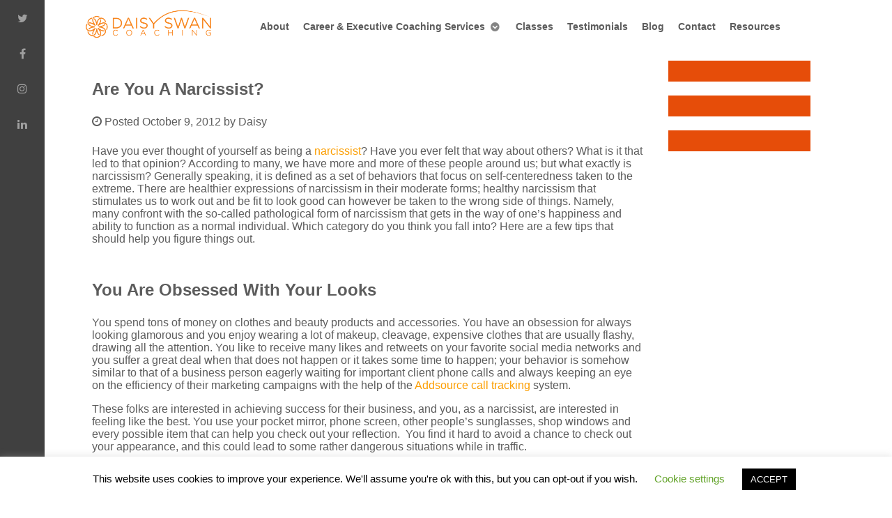

--- FILE ---
content_type: text/html; charset=UTF-8
request_url: https://daisyswan.com/are-you-a-narcissist.html
body_size: 18317
content:
<!doctype html>

<!--[if lt IE 7]><html lang="en-US" class="no-js lt-ie9 lt-ie8 lt-ie7"><![endif]-->
<!--[if (IE 7)&!(IEMobile)]><html lang="en-US" class="no-js lt-ie9 lt-ie8"><![endif]-->
<!--[if (IE 8)&!(IEMobile)]><html lang="en-US" class="no-js lt-ie9"><![endif]-->
<!--[if gt IE 8]><!--> <html lang="en-US" class="no-js"><!--<![endif]-->

	<head>
		<meta charset="utf-8">

		<title>Are You A Narcissist? - Career Coaching and Healthy Life Strategies</title>
		<meta http-equiv="X-UA-Compatible" content="IE=edge,chrome=1">
		<meta name="HandheldFriendly" content="True">
		<meta name="MobileOptimized" content="320">
		<meta name="viewport" content="width=device-width, initial-scale=1.0, maximum-scale=1"/>

		<link rel="apple-touch-icon" href="https://daisyswan.com/wp-content/themes/ndic/library/images/apple-touch-icon.png">
		<link rel="icon" href="https://daisyswan.com/wp-content/themes/ndic/favicon.png">
		<link rel="shortcut icon" href="https://daisyswan.com/wp-content/themes/ndic/library/images/favicon.ico" type="image/x-icon">
		<!--[if IE]>
			<link rel="shortcut icon" href="https://daisyswan.com/wp-content/themes/ndic/favicon.ico">
		<![endif]-->
		<meta name="msapplication-TileColor" content="#f01d4f">
		<meta name="msapplication-TileImage" content="https://daisyswan.com/wp-content/themes/ndic/library/images/win8-tile-icon.png">
		<meta name="theme-color" content="#121212">

		<link rel="pingback" href="">

				<meta name='robots' content='index, follow, max-image-preview:large, max-snippet:-1, max-video-preview:-1' />
	<style>img:is([sizes="auto" i], [sizes^="auto," i]) { contain-intrinsic-size: 3000px 1500px }</style>
	
<!-- Google Tag Manager for WordPress by gtm4wp.com -->
<script data-cfasync="false" data-pagespeed-no-defer>
	var gtm4wp_datalayer_name = "dataLayer";
	var dataLayer = dataLayer || [];
</script>
<!-- End Google Tag Manager for WordPress by gtm4wp.com -->
	<!-- This site is optimized with the Yoast SEO plugin v26.2 - https://yoast.com/wordpress/plugins/seo/ -->
	<link rel="canonical" href="https://daisyswan.com/are-you-a-narcissist.html" />
	<meta property="og:locale" content="en_US" />
	<meta property="og:type" content="article" />
	<meta property="og:title" content="Are You A Narcissist? - Career Coaching and Healthy Life Strategies" />
	<meta property="og:description" content="Have you ever thought of yourself as being a narcissist? Have you ever felt that way about others? What is it that led to that opinion? According to many, we... Read more &raquo;" />
	<meta property="og:url" content="https://daisyswan.com/are-you-a-narcissist.html" />
	<meta property="og:site_name" content="Career Coaching and Healthy Life Strategies" />
	<meta property="article:published_time" content="2012-10-10T02:25:33+00:00" />
	<meta property="og:image" content="http://www.thepaepae.com/wp-uploads/2010/12/Narcissism-normal.jpg" />
	<meta name="author" content="Daisy" />
	<meta name="twitter:card" content="summary_large_image" />
	<meta name="twitter:label1" content="Written by" />
	<meta name="twitter:data1" content="Daisy" />
	<meta name="twitter:label2" content="Est. reading time" />
	<meta name="twitter:data2" content="2 minutes" />
	<script type="application/ld+json" class="yoast-schema-graph">{"@context":"https://schema.org","@graph":[{"@type":"WebPage","@id":"https://daisyswan.com/are-you-a-narcissist.html","url":"https://daisyswan.com/are-you-a-narcissist.html","name":"Are You A Narcissist? - Career Coaching and Healthy Life Strategies","isPartOf":{"@id":"https://daisyswan.com/#website"},"primaryImageOfPage":{"@id":"https://daisyswan.com/are-you-a-narcissist.html#primaryimage"},"image":{"@id":"https://daisyswan.com/are-you-a-narcissist.html#primaryimage"},"thumbnailUrl":"http://www.thepaepae.com/wp-uploads/2010/12/Narcissism-normal.jpg","datePublished":"2012-10-10T02:25:33+00:00","author":{"@id":"https://daisyswan.com/#/schema/person/e10371d192dea9365c8d824f02731461"},"breadcrumb":{"@id":"https://daisyswan.com/are-you-a-narcissist.html#breadcrumb"},"inLanguage":"en-US","potentialAction":[{"@type":"ReadAction","target":["https://daisyswan.com/are-you-a-narcissist.html"]}]},{"@type":"ImageObject","inLanguage":"en-US","@id":"https://daisyswan.com/are-you-a-narcissist.html#primaryimage","url":"http://www.thepaepae.com/wp-uploads/2010/12/Narcissism-normal.jpg","contentUrl":"http://www.thepaepae.com/wp-uploads/2010/12/Narcissism-normal.jpg"},{"@type":"BreadcrumbList","@id":"https://daisyswan.com/are-you-a-narcissist.html#breadcrumb","itemListElement":[{"@type":"ListItem","position":1,"name":"Home","item":"https://daisyswan.com/"},{"@type":"ListItem","position":2,"name":"Blog","item":"https://daisyswan.com/blog"},{"@type":"ListItem","position":3,"name":"Are You A Narcissist?"}]},{"@type":"WebSite","@id":"https://daisyswan.com/#website","url":"https://daisyswan.com/","name":"Career Coaching and Healthy Life Strategies","description":"Daisy Swan | Los Angles, CA","potentialAction":[{"@type":"SearchAction","target":{"@type":"EntryPoint","urlTemplate":"https://daisyswan.com/?s={search_term_string}"},"query-input":{"@type":"PropertyValueSpecification","valueRequired":true,"valueName":"search_term_string"}}],"inLanguage":"en-US"},{"@type":"Person","@id":"https://daisyswan.com/#/schema/person/e10371d192dea9365c8d824f02731461","name":"Daisy","image":{"@type":"ImageObject","inLanguage":"en-US","@id":"https://daisyswan.com/#/schema/person/image/","url":"https://secure.gravatar.com/avatar/a493011fdc4965dcb0048b6b54388751d50760dcb7e10d78c9bb1e5f8c2665da?s=96&d=mm&r=g","contentUrl":"https://secure.gravatar.com/avatar/a493011fdc4965dcb0048b6b54388751d50760dcb7e10d78c9bb1e5f8c2665da?s=96&d=mm&r=g","caption":"Daisy"},"url":"https://daisyswan.com/author/daisy310"}]}</script>
	<!-- / Yoast SEO plugin. -->


<link rel='dns-prefetch' href='//fonts.googleapis.com' />
<link rel="alternate" type="application/rss+xml" title="Career Coaching and Healthy Life Strategies &raquo; Feed" href="https://daisyswan.com/feed" />
<link rel="alternate" type="application/rss+xml" title="Career Coaching and Healthy Life Strategies &raquo; Comments Feed" href="https://daisyswan.com/comments/feed" />
<link rel="alternate" type="text/calendar" title="Career Coaching and Healthy Life Strategies &raquo; iCal Feed" href="https://daisyswan.com/events/?ical=1" />
		<style>
			.lazyload,
			.lazyloading {
				max-width: 100%;
			}
		</style>
		<script type="text/javascript">
/* <![CDATA[ */
window._wpemojiSettings = {"baseUrl":"https:\/\/s.w.org\/images\/core\/emoji\/16.0.1\/72x72\/","ext":".png","svgUrl":"https:\/\/s.w.org\/images\/core\/emoji\/16.0.1\/svg\/","svgExt":".svg","source":{"concatemoji":"https:\/\/daisyswan.com\/wp-includes\/js\/wp-emoji-release.min.js"}};
/*! This file is auto-generated */
!function(s,n){var o,i,e;function c(e){try{var t={supportTests:e,timestamp:(new Date).valueOf()};sessionStorage.setItem(o,JSON.stringify(t))}catch(e){}}function p(e,t,n){e.clearRect(0,0,e.canvas.width,e.canvas.height),e.fillText(t,0,0);var t=new Uint32Array(e.getImageData(0,0,e.canvas.width,e.canvas.height).data),a=(e.clearRect(0,0,e.canvas.width,e.canvas.height),e.fillText(n,0,0),new Uint32Array(e.getImageData(0,0,e.canvas.width,e.canvas.height).data));return t.every(function(e,t){return e===a[t]})}function u(e,t){e.clearRect(0,0,e.canvas.width,e.canvas.height),e.fillText(t,0,0);for(var n=e.getImageData(16,16,1,1),a=0;a<n.data.length;a++)if(0!==n.data[a])return!1;return!0}function f(e,t,n,a){switch(t){case"flag":return n(e,"\ud83c\udff3\ufe0f\u200d\u26a7\ufe0f","\ud83c\udff3\ufe0f\u200b\u26a7\ufe0f")?!1:!n(e,"\ud83c\udde8\ud83c\uddf6","\ud83c\udde8\u200b\ud83c\uddf6")&&!n(e,"\ud83c\udff4\udb40\udc67\udb40\udc62\udb40\udc65\udb40\udc6e\udb40\udc67\udb40\udc7f","\ud83c\udff4\u200b\udb40\udc67\u200b\udb40\udc62\u200b\udb40\udc65\u200b\udb40\udc6e\u200b\udb40\udc67\u200b\udb40\udc7f");case"emoji":return!a(e,"\ud83e\udedf")}return!1}function g(e,t,n,a){var r="undefined"!=typeof WorkerGlobalScope&&self instanceof WorkerGlobalScope?new OffscreenCanvas(300,150):s.createElement("canvas"),o=r.getContext("2d",{willReadFrequently:!0}),i=(o.textBaseline="top",o.font="600 32px Arial",{});return e.forEach(function(e){i[e]=t(o,e,n,a)}),i}function t(e){var t=s.createElement("script");t.src=e,t.defer=!0,s.head.appendChild(t)}"undefined"!=typeof Promise&&(o="wpEmojiSettingsSupports",i=["flag","emoji"],n.supports={everything:!0,everythingExceptFlag:!0},e=new Promise(function(e){s.addEventListener("DOMContentLoaded",e,{once:!0})}),new Promise(function(t){var n=function(){try{var e=JSON.parse(sessionStorage.getItem(o));if("object"==typeof e&&"number"==typeof e.timestamp&&(new Date).valueOf()<e.timestamp+604800&&"object"==typeof e.supportTests)return e.supportTests}catch(e){}return null}();if(!n){if("undefined"!=typeof Worker&&"undefined"!=typeof OffscreenCanvas&&"undefined"!=typeof URL&&URL.createObjectURL&&"undefined"!=typeof Blob)try{var e="postMessage("+g.toString()+"("+[JSON.stringify(i),f.toString(),p.toString(),u.toString()].join(",")+"));",a=new Blob([e],{type:"text/javascript"}),r=new Worker(URL.createObjectURL(a),{name:"wpTestEmojiSupports"});return void(r.onmessage=function(e){c(n=e.data),r.terminate(),t(n)})}catch(e){}c(n=g(i,f,p,u))}t(n)}).then(function(e){for(var t in e)n.supports[t]=e[t],n.supports.everything=n.supports.everything&&n.supports[t],"flag"!==t&&(n.supports.everythingExceptFlag=n.supports.everythingExceptFlag&&n.supports[t]);n.supports.everythingExceptFlag=n.supports.everythingExceptFlag&&!n.supports.flag,n.DOMReady=!1,n.readyCallback=function(){n.DOMReady=!0}}).then(function(){return e}).then(function(){var e;n.supports.everything||(n.readyCallback(),(e=n.source||{}).concatemoji?t(e.concatemoji):e.wpemoji&&e.twemoji&&(t(e.twemoji),t(e.wpemoji)))}))}((window,document),window._wpemojiSettings);
/* ]]> */
</script>

<style id='wp-emoji-styles-inline-css' type='text/css'>

	img.wp-smiley, img.emoji {
		display: inline !important;
		border: none !important;
		box-shadow: none !important;
		height: 1em !important;
		width: 1em !important;
		margin: 0 0.07em !important;
		vertical-align: -0.1em !important;
		background: none !important;
		padding: 0 !important;
	}
</style>
<link rel='stylesheet' id='wp-block-library-css' href='https://daisyswan.com/wp-includes/css/dist/block-library/style.min.css' type='text/css' media='all' />
<style id='wp-block-library-theme-inline-css' type='text/css'>
.wp-block-audio :where(figcaption){color:#555;font-size:13px;text-align:center}.is-dark-theme .wp-block-audio :where(figcaption){color:#ffffffa6}.wp-block-audio{margin:0 0 1em}.wp-block-code{border:1px solid #ccc;border-radius:4px;font-family:Menlo,Consolas,monaco,monospace;padding:.8em 1em}.wp-block-embed :where(figcaption){color:#555;font-size:13px;text-align:center}.is-dark-theme .wp-block-embed :where(figcaption){color:#ffffffa6}.wp-block-embed{margin:0 0 1em}.blocks-gallery-caption{color:#555;font-size:13px;text-align:center}.is-dark-theme .blocks-gallery-caption{color:#ffffffa6}:root :where(.wp-block-image figcaption){color:#555;font-size:13px;text-align:center}.is-dark-theme :root :where(.wp-block-image figcaption){color:#ffffffa6}.wp-block-image{margin:0 0 1em}.wp-block-pullquote{border-bottom:4px solid;border-top:4px solid;color:currentColor;margin-bottom:1.75em}.wp-block-pullquote cite,.wp-block-pullquote footer,.wp-block-pullquote__citation{color:currentColor;font-size:.8125em;font-style:normal;text-transform:uppercase}.wp-block-quote{border-left:.25em solid;margin:0 0 1.75em;padding-left:1em}.wp-block-quote cite,.wp-block-quote footer{color:currentColor;font-size:.8125em;font-style:normal;position:relative}.wp-block-quote:where(.has-text-align-right){border-left:none;border-right:.25em solid;padding-left:0;padding-right:1em}.wp-block-quote:where(.has-text-align-center){border:none;padding-left:0}.wp-block-quote.is-large,.wp-block-quote.is-style-large,.wp-block-quote:where(.is-style-plain){border:none}.wp-block-search .wp-block-search__label{font-weight:700}.wp-block-search__button{border:1px solid #ccc;padding:.375em .625em}:where(.wp-block-group.has-background){padding:1.25em 2.375em}.wp-block-separator.has-css-opacity{opacity:.4}.wp-block-separator{border:none;border-bottom:2px solid;margin-left:auto;margin-right:auto}.wp-block-separator.has-alpha-channel-opacity{opacity:1}.wp-block-separator:not(.is-style-wide):not(.is-style-dots){width:100px}.wp-block-separator.has-background:not(.is-style-dots){border-bottom:none;height:1px}.wp-block-separator.has-background:not(.is-style-wide):not(.is-style-dots){height:2px}.wp-block-table{margin:0 0 1em}.wp-block-table td,.wp-block-table th{word-break:normal}.wp-block-table :where(figcaption){color:#555;font-size:13px;text-align:center}.is-dark-theme .wp-block-table :where(figcaption){color:#ffffffa6}.wp-block-video :where(figcaption){color:#555;font-size:13px;text-align:center}.is-dark-theme .wp-block-video :where(figcaption){color:#ffffffa6}.wp-block-video{margin:0 0 1em}:root :where(.wp-block-template-part.has-background){margin-bottom:0;margin-top:0;padding:1.25em 2.375em}
</style>
<style id='classic-theme-styles-inline-css' type='text/css'>
/*! This file is auto-generated */
.wp-block-button__link{color:#fff;background-color:#32373c;border-radius:9999px;box-shadow:none;text-decoration:none;padding:calc(.667em + 2px) calc(1.333em + 2px);font-size:1.125em}.wp-block-file__button{background:#32373c;color:#fff;text-decoration:none}
</style>
<link rel='stylesheet' id='wp-components-css' href='https://daisyswan.com/wp-includes/css/dist/components/style.min.css' type='text/css' media='all' />
<link rel='stylesheet' id='wp-preferences-css' href='https://daisyswan.com/wp-includes/css/dist/preferences/style.min.css' type='text/css' media='all' />
<link rel='stylesheet' id='wp-block-editor-css' href='https://daisyswan.com/wp-includes/css/dist/block-editor/style.min.css' type='text/css' media='all' />
<link rel='stylesheet' id='popup-maker-block-library-style-css' href='https://daisyswan.com/wp-content/plugins/popup-maker/dist/packages/block-library-style.css' type='text/css' media='all' />
<style id='pdfemb-pdf-embedder-viewer-style-inline-css' type='text/css'>
.wp-block-pdfemb-pdf-embedder-viewer{max-width:none}

</style>
<link rel='stylesheet' id='sumo-pp-blocks-integration-css' href='https://daisyswan.com/wp-content/plugins/sumopaymentplans/assets/blocks/frontend/index.css' type='text/css' media='all' />
<style id='global-styles-inline-css' type='text/css'>
:root{--wp--preset--aspect-ratio--square: 1;--wp--preset--aspect-ratio--4-3: 4/3;--wp--preset--aspect-ratio--3-4: 3/4;--wp--preset--aspect-ratio--3-2: 3/2;--wp--preset--aspect-ratio--2-3: 2/3;--wp--preset--aspect-ratio--16-9: 16/9;--wp--preset--aspect-ratio--9-16: 9/16;--wp--preset--color--black: #000000;--wp--preset--color--cyan-bluish-gray: #abb8c3;--wp--preset--color--white: #ffffff;--wp--preset--color--pale-pink: #f78da7;--wp--preset--color--vivid-red: #cf2e2e;--wp--preset--color--luminous-vivid-orange: #ff6900;--wp--preset--color--luminous-vivid-amber: #fcb900;--wp--preset--color--light-green-cyan: #7bdcb5;--wp--preset--color--vivid-green-cyan: #00d084;--wp--preset--color--pale-cyan-blue: #8ed1fc;--wp--preset--color--vivid-cyan-blue: #0693e3;--wp--preset--color--vivid-purple: #9b51e0;--wp--preset--gradient--vivid-cyan-blue-to-vivid-purple: linear-gradient(135deg,rgba(6,147,227,1) 0%,rgb(155,81,224) 100%);--wp--preset--gradient--light-green-cyan-to-vivid-green-cyan: linear-gradient(135deg,rgb(122,220,180) 0%,rgb(0,208,130) 100%);--wp--preset--gradient--luminous-vivid-amber-to-luminous-vivid-orange: linear-gradient(135deg,rgba(252,185,0,1) 0%,rgba(255,105,0,1) 100%);--wp--preset--gradient--luminous-vivid-orange-to-vivid-red: linear-gradient(135deg,rgba(255,105,0,1) 0%,rgb(207,46,46) 100%);--wp--preset--gradient--very-light-gray-to-cyan-bluish-gray: linear-gradient(135deg,rgb(238,238,238) 0%,rgb(169,184,195) 100%);--wp--preset--gradient--cool-to-warm-spectrum: linear-gradient(135deg,rgb(74,234,220) 0%,rgb(151,120,209) 20%,rgb(207,42,186) 40%,rgb(238,44,130) 60%,rgb(251,105,98) 80%,rgb(254,248,76) 100%);--wp--preset--gradient--blush-light-purple: linear-gradient(135deg,rgb(255,206,236) 0%,rgb(152,150,240) 100%);--wp--preset--gradient--blush-bordeaux: linear-gradient(135deg,rgb(254,205,165) 0%,rgb(254,45,45) 50%,rgb(107,0,62) 100%);--wp--preset--gradient--luminous-dusk: linear-gradient(135deg,rgb(255,203,112) 0%,rgb(199,81,192) 50%,rgb(65,88,208) 100%);--wp--preset--gradient--pale-ocean: linear-gradient(135deg,rgb(255,245,203) 0%,rgb(182,227,212) 50%,rgb(51,167,181) 100%);--wp--preset--gradient--electric-grass: linear-gradient(135deg,rgb(202,248,128) 0%,rgb(113,206,126) 100%);--wp--preset--gradient--midnight: linear-gradient(135deg,rgb(2,3,129) 0%,rgb(40,116,252) 100%);--wp--preset--font-size--small: 13px;--wp--preset--font-size--medium: 20px;--wp--preset--font-size--large: 36px;--wp--preset--font-size--x-large: 42px;--wp--preset--spacing--20: 0.44rem;--wp--preset--spacing--30: 0.67rem;--wp--preset--spacing--40: 1rem;--wp--preset--spacing--50: 1.5rem;--wp--preset--spacing--60: 2.25rem;--wp--preset--spacing--70: 3.38rem;--wp--preset--spacing--80: 5.06rem;--wp--preset--shadow--natural: 6px 6px 9px rgba(0, 0, 0, 0.2);--wp--preset--shadow--deep: 12px 12px 50px rgba(0, 0, 0, 0.4);--wp--preset--shadow--sharp: 6px 6px 0px rgba(0, 0, 0, 0.2);--wp--preset--shadow--outlined: 6px 6px 0px -3px rgba(255, 255, 255, 1), 6px 6px rgba(0, 0, 0, 1);--wp--preset--shadow--crisp: 6px 6px 0px rgba(0, 0, 0, 1);}:where(.is-layout-flex){gap: 0.5em;}:where(.is-layout-grid){gap: 0.5em;}body .is-layout-flex{display: flex;}.is-layout-flex{flex-wrap: wrap;align-items: center;}.is-layout-flex > :is(*, div){margin: 0;}body .is-layout-grid{display: grid;}.is-layout-grid > :is(*, div){margin: 0;}:where(.wp-block-columns.is-layout-flex){gap: 2em;}:where(.wp-block-columns.is-layout-grid){gap: 2em;}:where(.wp-block-post-template.is-layout-flex){gap: 1.25em;}:where(.wp-block-post-template.is-layout-grid){gap: 1.25em;}.has-black-color{color: var(--wp--preset--color--black) !important;}.has-cyan-bluish-gray-color{color: var(--wp--preset--color--cyan-bluish-gray) !important;}.has-white-color{color: var(--wp--preset--color--white) !important;}.has-pale-pink-color{color: var(--wp--preset--color--pale-pink) !important;}.has-vivid-red-color{color: var(--wp--preset--color--vivid-red) !important;}.has-luminous-vivid-orange-color{color: var(--wp--preset--color--luminous-vivid-orange) !important;}.has-luminous-vivid-amber-color{color: var(--wp--preset--color--luminous-vivid-amber) !important;}.has-light-green-cyan-color{color: var(--wp--preset--color--light-green-cyan) !important;}.has-vivid-green-cyan-color{color: var(--wp--preset--color--vivid-green-cyan) !important;}.has-pale-cyan-blue-color{color: var(--wp--preset--color--pale-cyan-blue) !important;}.has-vivid-cyan-blue-color{color: var(--wp--preset--color--vivid-cyan-blue) !important;}.has-vivid-purple-color{color: var(--wp--preset--color--vivid-purple) !important;}.has-black-background-color{background-color: var(--wp--preset--color--black) !important;}.has-cyan-bluish-gray-background-color{background-color: var(--wp--preset--color--cyan-bluish-gray) !important;}.has-white-background-color{background-color: var(--wp--preset--color--white) !important;}.has-pale-pink-background-color{background-color: var(--wp--preset--color--pale-pink) !important;}.has-vivid-red-background-color{background-color: var(--wp--preset--color--vivid-red) !important;}.has-luminous-vivid-orange-background-color{background-color: var(--wp--preset--color--luminous-vivid-orange) !important;}.has-luminous-vivid-amber-background-color{background-color: var(--wp--preset--color--luminous-vivid-amber) !important;}.has-light-green-cyan-background-color{background-color: var(--wp--preset--color--light-green-cyan) !important;}.has-vivid-green-cyan-background-color{background-color: var(--wp--preset--color--vivid-green-cyan) !important;}.has-pale-cyan-blue-background-color{background-color: var(--wp--preset--color--pale-cyan-blue) !important;}.has-vivid-cyan-blue-background-color{background-color: var(--wp--preset--color--vivid-cyan-blue) !important;}.has-vivid-purple-background-color{background-color: var(--wp--preset--color--vivid-purple) !important;}.has-black-border-color{border-color: var(--wp--preset--color--black) !important;}.has-cyan-bluish-gray-border-color{border-color: var(--wp--preset--color--cyan-bluish-gray) !important;}.has-white-border-color{border-color: var(--wp--preset--color--white) !important;}.has-pale-pink-border-color{border-color: var(--wp--preset--color--pale-pink) !important;}.has-vivid-red-border-color{border-color: var(--wp--preset--color--vivid-red) !important;}.has-luminous-vivid-orange-border-color{border-color: var(--wp--preset--color--luminous-vivid-orange) !important;}.has-luminous-vivid-amber-border-color{border-color: var(--wp--preset--color--luminous-vivid-amber) !important;}.has-light-green-cyan-border-color{border-color: var(--wp--preset--color--light-green-cyan) !important;}.has-vivid-green-cyan-border-color{border-color: var(--wp--preset--color--vivid-green-cyan) !important;}.has-pale-cyan-blue-border-color{border-color: var(--wp--preset--color--pale-cyan-blue) !important;}.has-vivid-cyan-blue-border-color{border-color: var(--wp--preset--color--vivid-cyan-blue) !important;}.has-vivid-purple-border-color{border-color: var(--wp--preset--color--vivid-purple) !important;}.has-vivid-cyan-blue-to-vivid-purple-gradient-background{background: var(--wp--preset--gradient--vivid-cyan-blue-to-vivid-purple) !important;}.has-light-green-cyan-to-vivid-green-cyan-gradient-background{background: var(--wp--preset--gradient--light-green-cyan-to-vivid-green-cyan) !important;}.has-luminous-vivid-amber-to-luminous-vivid-orange-gradient-background{background: var(--wp--preset--gradient--luminous-vivid-amber-to-luminous-vivid-orange) !important;}.has-luminous-vivid-orange-to-vivid-red-gradient-background{background: var(--wp--preset--gradient--luminous-vivid-orange-to-vivid-red) !important;}.has-very-light-gray-to-cyan-bluish-gray-gradient-background{background: var(--wp--preset--gradient--very-light-gray-to-cyan-bluish-gray) !important;}.has-cool-to-warm-spectrum-gradient-background{background: var(--wp--preset--gradient--cool-to-warm-spectrum) !important;}.has-blush-light-purple-gradient-background{background: var(--wp--preset--gradient--blush-light-purple) !important;}.has-blush-bordeaux-gradient-background{background: var(--wp--preset--gradient--blush-bordeaux) !important;}.has-luminous-dusk-gradient-background{background: var(--wp--preset--gradient--luminous-dusk) !important;}.has-pale-ocean-gradient-background{background: var(--wp--preset--gradient--pale-ocean) !important;}.has-electric-grass-gradient-background{background: var(--wp--preset--gradient--electric-grass) !important;}.has-midnight-gradient-background{background: var(--wp--preset--gradient--midnight) !important;}.has-small-font-size{font-size: var(--wp--preset--font-size--small) !important;}.has-medium-font-size{font-size: var(--wp--preset--font-size--medium) !important;}.has-large-font-size{font-size: var(--wp--preset--font-size--large) !important;}.has-x-large-font-size{font-size: var(--wp--preset--font-size--x-large) !important;}
:where(.wp-block-post-template.is-layout-flex){gap: 1.25em;}:where(.wp-block-post-template.is-layout-grid){gap: 1.25em;}
:where(.wp-block-columns.is-layout-flex){gap: 2em;}:where(.wp-block-columns.is-layout-grid){gap: 2em;}
:root :where(.wp-block-pullquote){font-size: 1.5em;line-height: 1.6;}
</style>
<link rel='stylesheet' id='cookie-law-info-css' href='https://daisyswan.com/wp-content/plugins/cookie-law-info/legacy/public/css/cookie-law-info-public.css' type='text/css' media='all' />
<link rel='stylesheet' id='cookie-law-info-gdpr-css' href='https://daisyswan.com/wp-content/plugins/cookie-law-info/legacy/public/css/cookie-law-info-gdpr.css' type='text/css' media='all' />
<link rel='stylesheet' id='woocommerce-layout-css' href='https://daisyswan.com/wp-content/plugins/woocommerce/assets/css/woocommerce-layout.css' type='text/css' media='all' />
<link rel='stylesheet' id='woocommerce-smallscreen-css' href='https://daisyswan.com/wp-content/plugins/woocommerce/assets/css/woocommerce-smallscreen.css' type='text/css' media='only screen and (max-width: 768px)' />
<link rel='stylesheet' id='woocommerce-general-css' href='https://daisyswan.com/wp-content/plugins/woocommerce/assets/css/woocommerce.css' type='text/css' media='all' />
<style id='woocommerce-inline-inline-css' type='text/css'>
.woocommerce form .form-row .required { visibility: visible; }
</style>
<link rel='stylesheet' id='woopack-frontend-css' href='https://daisyswan.com/wp-content/plugins/woopack/assets/css/frontend.css' type='text/css' media='all' />
<link rel='stylesheet' id='brands-styles-css' href='https://daisyswan.com/wp-content/plugins/woocommerce/assets/css/brands.css' type='text/css' media='all' />
<link rel='stylesheet' id='googleFonts-css' href='//fonts.googleapis.com/css?family=Lato%3A400%2C700%2C400italic%2C700italic' type='text/css' media='all' />
<link rel='stylesheet' id='sumo-pp-frontend-css' href='https://daisyswan.com/wp-content/plugins/sumopaymentplans/assets/css/frontend.css' type='text/css' media='all' />
<link rel='stylesheet' id='popup-maker-site-css' href='//daisyswan.com/wp-content/uploads/pum/pum-site-styles.css?generated=1755622001' type='text/css' media='all' />
<link rel='stylesheet' id='ndic-font-awesome-css' href='https://daisyswan.com/wp-content/themes/ndic/library/css/font-awesome.css' type='text/css' media='all' />
<link rel='stylesheet' id='requiem-wordpress-css' href='https://daisyswan.com/wp-content/themes/ndic/library/css/requiem-wordpress_home-bb.css' type='text/css' media='all' />
<link rel='stylesheet' id='custom-home-css' href='https://daisyswan.com/wp-content/themes/ndic/library/css/custom_home-bb.css' type='text/css' media='all' />
<link rel='stylesheet' id='ndic-custom-css' href='https://daisyswan.com/wp-content/themes/ndic/library/css/ndic_custom.css' type='text/css' media='all' />
<link rel='stylesheet' id='nucleus-css' href='https://daisyswan.com/wp-content/themes/ndic/library/css/nucleus.css' type='text/css' media='all' />
<link rel='stylesheet' id='ndic-wordpress-css' href='https://daisyswan.com/wp-content/themes/ndic/library/css/wordpress.css' type='text/css' media='all' />
<link rel='stylesheet' id='ndic-requiem-css' href='https://daisyswan.com/wp-content/themes/ndic/library/css/requiem.css' type='text/css' media='all' />
<link rel='stylesheet' id='ndic-layout-css' href='https://daisyswan.com/wp-content/themes/ndic/library/css/layout.css' type='text/css' media='all' />
<link rel='stylesheet' id='ndic-inline-css' href='https://daisyswan.com/wp-content/themes/ndic/library/css/inline.css' type='text/css' media='all' />
<link rel='stylesheet' id='pp-animate-css' href='https://daisyswan.com/wp-content/plugins/bbpowerpack/assets/css/animate.min.css' type='text/css' media='all' />
<script type="text/javascript" src="https://daisyswan.com/wp-includes/js/jquery/jquery.min.js" id="jquery-core-js"></script>
<script type="text/javascript" src="https://daisyswan.com/wp-includes/js/jquery/jquery-migrate.min.js" id="jquery-migrate-js"></script>
<script type="text/javascript" id="cookie-law-info-js-extra">
/* <![CDATA[ */
var Cli_Data = {"nn_cookie_ids":[],"cookielist":[],"non_necessary_cookies":[],"ccpaEnabled":"","ccpaRegionBased":"","ccpaBarEnabled":"","strictlyEnabled":["necessary","obligatoire"],"ccpaType":"gdpr","js_blocking":"","custom_integration":"","triggerDomRefresh":"","secure_cookies":""};
var cli_cookiebar_settings = {"animate_speed_hide":"500","animate_speed_show":"500","background":"#FFF","border":"#b1a6a6c2","border_on":"","button_1_button_colour":"#000","button_1_button_hover":"#000000","button_1_link_colour":"#fff","button_1_as_button":"1","button_1_new_win":"","button_2_button_colour":"#333","button_2_button_hover":"#292929","button_2_link_colour":"#444","button_2_as_button":"","button_2_hidebar":"","button_3_button_colour":"#000","button_3_button_hover":"#000000","button_3_link_colour":"#fff","button_3_as_button":"1","button_3_new_win":"","button_4_button_colour":"#000","button_4_button_hover":"#000000","button_4_link_colour":"#62a329","button_4_as_button":"","button_7_button_colour":"#61a229","button_7_button_hover":"#4e8221","button_7_link_colour":"#fff","button_7_as_button":"1","button_7_new_win":"","font_family":"inherit","header_fix":"","notify_animate_hide":"1","notify_animate_show":"","notify_div_id":"#cookie-law-info-bar","notify_position_horizontal":"right","notify_position_vertical":"bottom","scroll_close":"","scroll_close_reload":"","accept_close_reload":"","reject_close_reload":"","showagain_tab":"1","showagain_background":"#fff","showagain_border":"#000","showagain_div_id":"#cookie-law-info-again","showagain_x_position":"100px","text":"#000","show_once_yn":"","show_once":"10000","logging_on":"","as_popup":"","popup_overlay":"1","bar_heading_text":"","cookie_bar_as":"banner","popup_showagain_position":"bottom-right","widget_position":"left"};
var log_object = {"ajax_url":"https:\/\/daisyswan.com\/wp-admin\/admin-ajax.php"};
/* ]]> */
</script>
<script type="text/javascript" src="https://daisyswan.com/wp-content/plugins/cookie-law-info/legacy/public/js/cookie-law-info-public.js" id="cookie-law-info-js"></script>
<script type="text/javascript" src="https://daisyswan.com/wp-content/plugins/woocommerce/assets/js/jquery-blockui/jquery.blockUI.min.js" id="wc-jquery-blockui-js" defer="defer" data-wp-strategy="defer"></script>
<script type="text/javascript" src="https://daisyswan.com/wp-content/plugins/woocommerce/assets/js/js-cookie/js.cookie.min.js" id="wc-js-cookie-js" defer="defer" data-wp-strategy="defer"></script>
<script type="text/javascript" id="woocommerce-js-extra">
/* <![CDATA[ */
var woocommerce_params = {"ajax_url":"\/wp-admin\/admin-ajax.php","wc_ajax_url":"\/?wc-ajax=%%endpoint%%","i18n_password_show":"Show password","i18n_password_hide":"Hide password"};
/* ]]> */
</script>
<script type="text/javascript" src="https://daisyswan.com/wp-content/plugins/woocommerce/assets/js/frontend/woocommerce.min.js" id="woocommerce-js" defer="defer" data-wp-strategy="defer"></script>
<script type="text/javascript" id="sumo-pp-single-product-js-extra">
/* <![CDATA[ */
var sumo_pp_single_product_params = {"wp_ajax_url":"https:\/\/daisyswan.com\/wp-admin\/admin-ajax.php","product":"5506","get_wc_booking_deposit_fields_nonce":"dff31323f9","hide_product_price":"no","price_based_on":"sale-price","variation_deposit_form_template":"from-woocommerce"};
/* ]]> */
</script>
<script type="text/javascript" src="https://daisyswan.com/wp-content/plugins/sumopaymentplans/assets/js/frontend/single-product.js" id="sumo-pp-single-product-js"></script>
<script type="text/javascript" id="sumo-pp-checkout-js-extra">
/* <![CDATA[ */
var sumo_pp_checkout_params = {"wp_ajax_url":"https:\/\/daisyswan.com\/wp-admin\/admin-ajax.php","is_user_logged_in":"","orderpp_nonce":"9e2fc4209b","can_user_deposit_payment":null,"maybe_prevent_from_hiding_guest_signup_form":"1","current_page":"cart"};
/* ]]> */
</script>
<script type="text/javascript" src="https://daisyswan.com/wp-content/plugins/sumopaymentplans/assets/js/frontend/checkout.js" id="sumo-pp-checkout-js"></script>
<script type="text/javascript" id="sumo-pp-myaccount-js-extra">
/* <![CDATA[ */
var sumo_pp_myaccount_params = {"wp_ajax_url":"https:\/\/daisyswan.com\/wp-admin\/admin-ajax.php","show_more_notes_label":"Show More","show_less_notes_label":"Show Less","myaccount_nonce":"4db085f745"};
/* ]]> */
</script>
<script type="text/javascript" src="https://daisyswan.com/wp-content/plugins/sumopaymentplans/assets/js/frontend/myaccount.js" id="sumo-pp-myaccount-js"></script>
<link rel="https://api.w.org/" href="https://daisyswan.com/wp-json/" /><link rel="alternate" title="JSON" type="application/json" href="https://daisyswan.com/wp-json/wp/v2/posts/5506" /><link rel='shortlink' href='https://daisyswan.com/?p=5506' />
<link rel="alternate" title="oEmbed (JSON)" type="application/json+oembed" href="https://daisyswan.com/wp-json/oembed/1.0/embed?url=https%3A%2F%2Fdaisyswan.com%2Fare-you-a-narcissist.html" />
<link rel="alternate" title="oEmbed (XML)" type="text/xml+oembed" href="https://daisyswan.com/wp-json/oembed/1.0/embed?url=https%3A%2F%2Fdaisyswan.com%2Fare-you-a-narcissist.html&#038;format=xml" />
		<script>
			var bb_powerpack = {
				version: '2.40.8',
				getAjaxUrl: function() { return atob( 'aHR0cHM6Ly9kYWlzeXN3YW4uY29tL3dwLWFkbWluL2FkbWluLWFqYXgucGhw' ); },
				callback: function() {},
				mapMarkerData: {},
				post_id: '5506',
				search_term: '',
				current_page: 'https://daisyswan.com/are-you-a-narcissist.html',
				conditionals: {
					is_front_page: false,
					is_home: false,
					is_archive: false,
					current_post_type: '',
					is_tax: false,
										is_author: false,
					current_author: false,
					is_search: false,
									}
			};
		</script>
				<script type="text/javascript">
			var woopack_config = {"ajaxurl":"https:\/\/daisyswan.com\/wp-admin\/admin-ajax.php","page":0,"current_page":"https:\/\/daisyswan.com\/are-you-a-narcissist.html","woo_url":"https:\/\/daisyswan.com\/wp-content\/plugins\/woocommerce\/"};
		</script>
		<meta name="tec-api-version" content="v1"><meta name="tec-api-origin" content="https://daisyswan.com"><link rel="alternate" href="https://daisyswan.com/wp-json/tribe/events/v1/" />
<!-- Google Tag Manager for WordPress by gtm4wp.com -->
<!-- GTM Container placement set to footer -->
<script data-cfasync="false" data-pagespeed-no-defer>
</script>
<!-- End Google Tag Manager for WordPress by gtm4wp.com -->		<script>
			document.documentElement.className = document.documentElement.className.replace('no-js', 'js');
		</script>
				<style>
			.no-js img.lazyload {
				display: none;
			}

			figure.wp-block-image img.lazyloading {
				min-width: 150px;
			}

			.lazyload,
			.lazyloading {
				--smush-placeholder-width: 100px;
				--smush-placeholder-aspect-ratio: 1/1;
				width: var(--smush-image-width, var(--smush-placeholder-width)) !important;
				aspect-ratio: var(--smush-image-aspect-ratio, var(--smush-placeholder-aspect-ratio)) !important;
			}

						.lazyload, .lazyloading {
				opacity: 0;
			}

			.lazyloaded {
				opacity: 1;
				transition: opacity 400ms;
				transition-delay: 0ms;
			}

					</style>
			<noscript><style>.woocommerce-product-gallery{ opacity: 1 !important; }</style></noscript>
			
				
	</head>
	<body class="wp-singular post-template-default single single-post postid-5506 single-format-standard wp-embed-responsive wp-theme-ndic theme-ndic woocommerce-no-js tribe-no-js" itemscope itemtype="http://schema.org/WebPage">
		<div id="g-page-surround">
		         <div class="g-menu-overlay"></div>
         <div class="g-offcanvas-hide g-offcanvas-toggle" role="navigation" data-offcanvas-toggle="" aria-controls="g-offcanvas" aria-expanded="false"><i class="fa fa-fw fa-bars"></i></div>
         <section id="g-top">
            <div class="g-container">
               <div class="g-grid">
                     <div class="g-block size-100 nomarginall nopaddingall">
                        <div class="g-system-messages">
                           <div id="system-message-container">
                                 <div id="system-message"></div>
                           </div>
                        </div>
                     </div>
               </div>
            </div>
         </section>

         <section id="g-navigation">
            <div class="g-container">
               <div class="g-grid">
                     <div id="ds-logo" class="g-block size-20">
                        <!-- START PARTICLE logo-4667 -->
                        <div id="logo-4667-particle" class="g-content g-particle">
                           <a href="https://daisyswan.com" title="" rel="home" class="g-fixedside-logo">
                                 <img data-src="/wp-content/themes/ndic/custom/images/DaisySwan.png" alt="" src="[data-uri]" class="lazyload" style="--smush-placeholder-width: 724px; --smush-placeholder-aspect-ratio: 724/200;" />
                           </a>
                        </div>
                        <!-- END PARTICLE logo-4667 -->
                     </div>

                     <div class="g-block size-80 mainnav-center">
                        <!-- START PARTICLE menu-8265 -->
                        <div id="menu-8265-particle" class="g-content g-particle">
                           <nav class="g-main-nav" data-g-hover-expand="true">
                                 <ul class="g-toplevel">
                                    <li class="g-menu-item g-menu-item-type-custom g-menu-item-16988 g-standard">
                                       <a class="g-menu-item-container" href="/#about">
                                             <span class="g-menu-item-content">
                                                <span class="g-menu-item-title">About</span>
                                             </span>
                                       </a>
                                    </li>

                                    <li class="g-menu-item g-menu-item-16983 g-menu-item-link-parent g-menu-item-type-post_type g-parent g-standard">
                                       <a class="g-menu-item-container" href="/coaching-services">
                                             <span class="g-menu-item-content">
                                                <span class="g-menu-item-title">Career &amp; Executive Coaching Services</span>
                                             </span>
                                             <span class="g-menu-parent-indicator" data-g-menuparent=""></span>
                                       </a>
                                       <ul class="g-dropdown g-dropdown-right g-fade g-inactive">
                                             <li class="g-dropdown-column">
                                                <div class="g-grid">
                                                   <div class="g-block size-100">
                                                         <ul class="g-sublevel">
                                                            <li class="g-level-1 g-go-back">
                                                               <a class="g-menu-item-container" href="#" data-g-menuparent=""><span>Back</span></a>
                                                            </li>

                                                            <li class="g-menu-item g-menu-item-16977 g-menu-item-type-post_type">
                                                               <a class="g-menu-item-container" href="/services">
                                                                     <span class="g-menu-item-content">
                                                                        <span class="g-menu-item-title">How Can Career Coaching Help You?</span>
                                                                     </span>
                                                               </a>
                                                            </li>

                                                            <li class="g-menu-item g-menu-item-type-post_type g-menu-item-16978">
                                                               <a class="g-menu-item-container" href="/services/one-on-one-career-coaching-strategy">
                                                                     <span class="g-menu-item-content">
                                                                        <span class="g-menu-item-title">Career Coaching Options</span>
                                                                     </span>
                                                               </a>
                                                            </li>

                                                            <li class="g-menu-item g-menu-item-type-post_type g-menu-item-16979">
                                                               <a class="g-menu-item-container" href="/services/interview-resume-coaching">
                                                                     <span class="g-menu-item-content">
                                                                        <span class="g-menu-item-title">Interview &amp; Resume Coaching</span>
                                                                     </span>
                                                               </a>
                                                            </li>

                                                            <li class="g-menu-item g-menu-item-type-post_type g-menu-item-16980">
                                                               <a class="g-menu-item-container" href="/services/mindfulness-coaching">
                                                                     <span class="g-menu-item-content">
                                                                        <span class="g-menu-item-title">Mindfulness Coaching</span>
                                                                     </span>
                                                               </a>
                                                            </li>

                                                            <li class="g-menu-item g-menu-item-16981 g-menu-item-type-post_type">
                                                               <a class="g-menu-item-container" href="/services/executive-coaching-organizational-development">
                                                                     <span class="g-menu-item-content">
                                                                        <span class="g-menu-item-title">Executive Coaching</span>
                                                                     </span>
                                                               </a>
                                                            </li>

                                                            <li class="g-menu-item g-menu-item-type-post_type g-menu-item-16982">
                                                               <a class="g-menu-item-container" href="/career-coaching-new-grads-college-seniors">
                                                                     <span class="g-menu-item-content">
                                                                        <span class="g-menu-item-title">Career Coaching For New Grads &amp; College Seniors</span>
                                                                     </span>
                                                               </a>
                                                            </li>
                                                         </ul>
                                                   </div>
                                                </div>
                                             </li>
                                       </ul>
                                    </li>

                                    <li class="g-menu-item g-menu-item-16976 g-menu-item-type-post_type g-standard">
                                       <a class="g-menu-item-container" href="/classes">
                                             <span class="g-menu-item-content">
                                                <span class="g-menu-item-title">Classes</span>
                                             </span>
                                       </a>
                                    </li>

                                    <li class="g-menu-item g-menu-item-type-custom g-menu-item-16989 g-standard">
                                       <a class="g-menu-item-container" href="/#testimonials">
                                             <span class="g-menu-item-content">
                                                <span class="g-menu-item-title">Testimonials</span>
                                             </span>
                                       </a>
                                    </li>

                                    <li class="g-menu-item g-menu-item-type-custom g-menu-item-16990 g-standard">
                                       <a class="g-menu-item-container" href="/#blog">
                                             <span class="g-menu-item-content">
                                                <span class="g-menu-item-title">Blog</span>
                                             </span>
                                       </a>
                                    </li>

                                    <li class="g-menu-item g-menu-item-16991 g-menu-item-type-custom g-standard">
                                       <a class="g-menu-item-container" href="/#contact">
                                             <span class="g-menu-item-content">
                                                <span class="g-menu-item-title">Contact</span>
                                             </span>
                                       </a>
                                    </li>

                                    <li class="g-menu-item g-menu-item-7514 g-menu-item-type-custom g-standard">
                                       <a class="g-menu-item-container" href="https://www.amazon.com/Making-Work-Secrets-Career-Coachs-ebook/dp/B007SWGZ6G/ref=sr_1_2?keywords=daisy+swan&amp;qid=1638315846&amp;s=books&amp;sr=1-2">
                                             <span class="g-menu-item-content">
                                                <span class="g-menu-item-title">Resources</span>
                                             </span>
                                       </a>
                                    </li>
                                 </ul>
                           </nav>
                        </div>
                        <!-- END PARTICLE menu-8265 -->
                     </div>
               </div>
            </div>
         </section>
         <section id="g-showcase" class="g-wrapper">
            <div class="g-container">
               <div class="g-grid">
                  


			
 <div class="g-block size-79">
	<section id="g-mainbar">
		<div class="g-grid">                        
			<div class="g-block size-100">
				<div class="g-content">
    				<div class="platform-content">
						<div class="content-wrapper">
							<section class="entry">
																<article id="post-5506" class="cf post-5506 post type-post status-publish format-standard hentry category-general category-uncategorized" role="article" itemscope itemprop="blogPost" itemtype="http://schema.org/BlogPosting">
									<section class="entry-header">
										<h2 class="entry-title">
											Are You A Narcissist?										</h2>

										<div class="entry-meta">
											<div class="meta-date">
												<i class="fa fa-clock-o"></i>

												Posted <time class="updated entry-time" datetime="2012-10-09" itemprop="datePublished">October 9, 2012</time> <span class="by">by</span> <span class="entry-author author" itemprop="author" itemscope itemptype="http://schema.org/Person">Daisy</span>											</div>
										</div>
									</section>

									<section class="entry-content">
										<p>Have you ever thought of yourself as being a <a href="http://psychcentral.com/blog/archives/2008/08/04/how-to-spot-a-narcissist/">narcissist</a>? Have you ever felt that way about others? What is it that led to that opinion? According to many, we have more and more of these people around us; but what exactly is narcissism? Generally speaking, it is defined as a set of behaviors that focus on self-centeredness taken to the extreme. There are healthier expressions of narcissism in their moderate forms; healthy narcissism that stimulates us to work out and be fit to look good can however be taken to the wrong side of things. Namely, many confront with the so-called pathological form of narcissism that gets in the way of one&rsquo;s happiness and ability to function as a normal individual. Which category do you think you fall into? Here are a few tips that should help you figure things out. </p>
<p>&nbsp;</p>
<h2>You Are Obsessed With Your Looks </h2>
<p>You spend tons of money on clothes and beauty products and accessories. You have an obsession for always looking glamorous and you enjoy wearing a lot of makeup, cleavage, expensive clothes that are usually flashy, drawing all the attention. You like to receive many likes and retweets on your favorite social media networks and you suffer a great deal when that does not happen or it takes some time to happen; your behavior is somehow similar to that of a business person eagerly waiting for important client phone calls and always keeping an eye on the efficiency of their marketing campaigns with the help of the <a href="http://www.addsource.com/">Addsource call tracking</a> system.</p>
<p>These folks are interested in achieving success for their business, and you, as a narcissist, are interested in feeling like the best. You use your pocket mirror, phone screen, other people&rsquo;s sunglasses, shop windows and every possible item that can help you check out your reflection. &nbsp;You find it hard to avoid a chance to check out your appearance, and this could lead to some rather dangerous situations while in traffic.</p>
<img decoding="async" alt="" data-src="http://www.thepaepae.com/wp-uploads/2010/12/Narcissism-normal.jpg" style="height:255px;width:317px" src="[data-uri]" class="lazyload" />
									</section>
								</article>
																							</section>
						</div>

					</div>
				</div>
			</div>
		</div>
	</section>
</div>
<div class="g-block size-21">
    <aside id="g-aside">
        <div class="g-grid">
            <div class="g-block size-100 box2 center">
                <!-- START POSITION blognewsletter -->
                <div class="g-content">
                    <div id="custom_html-115" class="widget_text widget widget_custom_html">
                        <div class="textwidget custom-html-widget"><script></script></div>
                    </div>
                </div>
                <!-- END POSITION blognewsletter -->
            </div>
        </div>
        <div class="g-grid">
            <div class="g-block size-100 box2 center">
                <!-- START POSITION blogside -->
                <div class="g-content">
                    <div id="custom_html-116" class="widget_text widget widget_custom_html">
                        <div class="textwidget custom-html-widget"><script></script></div>
                    </div>
                </div>
                <!-- END POSITION blogside -->
            </div>
        </div>
        <div class="g-grid">
            <div class="g-block size-100 box2">
                <!-- START POSITION aside -->
                <div class="g-content">
                    <div id="custom_html-117" class="widget_text widget widget_custom_html">
                        <div class="textwidget custom-html-widget"><script></script></div>
                    </div>
                </div>
                <!-- END POSITION aside -->
            </div>
        </div>
    </aside>
</div>


			
</section></div></div>
   <section id="g-bottom">
      <div class="g-container">
         <div class="g-grid">
               <div class="g-block size-100">
                  <!-- START POSITION medialogos -->
                  <div class="g-content">
                     <div id="custom_html-118" class="widget_text widget widget_custom_html">
                           <div class="textwidget custom-html-widget"><script></script></div>
                     </div>
                  </div>
                  <!-- END POSITION medialogos -->
               </div>
         </div>
      </div>
   </section>

   <footer id="g-footer">
      <div class="g-container">
         <div class="g-grid">
               <div class="g-block size-100 nomarginall nopaddingall">
                  <!-- START PARTICLE custom-3764 -->
                  <div id="custom-3764-particle" class="g-content g-particle"><center>New York - Brooklyn - Los Angeles - Santa Barbara</center></div>
                  <!-- END PARTICLE custom-3764 -->
               </div>
         </div>
      </div>
   </footer>
   <section id="g-copyright">
      <div class="g-container">
         <div class="g-grid">
               <div class="g-block size-35">
                  <!-- START PARTICLE branding-9435 -->
                  <div id="branding-9435-particle" class="g-content g-particle">
                     <div class="g-branding branding"><a href="/curiosity/">Curiosity</a> | <a href="/creativity-2/">Creativity</a> | <a href="/career-2/">Career</a></div>
                  </div>
                  <!-- END PARTICLE branding-9435 -->
               </div>

               <div class="g-block size-30 nopaddingtop nopaddingbottom">
                  <!-- START PARTICLE custom-7380 -->
                  <div id="custom-7380-particle" class="g-content g-particle">
                     <center><img style="--smush-placeholder-width: 724px; --smush-placeholder-aspect-ratio: 724/200;height: 55px;" data-src="/wp-content/uploads/2017/02/DaisySwan.png" src="[data-uri]" class="lazyload" /></center>
                  </div>
                  <!-- END PARTICLE custom-7380 -->
               </div>

               <div class="g-block size-30">
                  <!-- START PARTICLE copyright-3871 -->
                  <div id="copyright-3871-particle" class="g-content g-particle">
                     <div class="g-copyright">
                           Copyright © 2007 - 2025
                           <a target="_blank" href="/" title="Daisy Swan"> Daisy Swan </a>
                     </div>
                  </div>
                  <!-- END PARTICLE copyright-3871 -->
               </div>

               <div class="g-block size-5">
                  <!-- START PARTICLE totop-8512 -->
                  <div id="totop-8512-particle" class="g-content g-particle">
                     <div class="totop g-particle">
                           <div class="g-totop">
                              <a href="#" id="g-totop" rel="nofollow"> <i class="fa fa-arrow-circle-o-up fa-2x"></i> </a>
                           </div>
                     </div>
                  </div>
                  <!-- END PARTICLE totop-8512 -->
               </div>
         </div>
      </div>
   </section>
   <section id="g-fixedside">
      <div class="g-container">
         <div class="g-grid">
               <div class="g-block size-100">
                  <!-- START PARTICLE social-9852 -->
                  <div id="social-9852-particle" class="g-content g-particle">
                     <div class="g-social social">
                           <a target="_blank" href="https://twitter.com/daisyswan" title="">
                              <span class="fa fa-twitter fa-fw"></span>
                              <span class="g-social-text"></span>
                           </a>
                           <a target="_blank" href="https://www.facebook.com/Daisy.Swan.Coaching/" title="">
                              <span class="fa fa-facebook fa-fw"></span>
                              <span class="g-social-text"></span>
                           </a>
                           <a target="_blank" href="https://www.instagram.com/daisyswancoach/" title="">
                              <span class="fa fa-instagram fa-fw"></span>
                              <span class="g-social-text"></span>
                           </a>
                           <a target="_blank" href="https://www.linkedin.com/in/daisyswan1/" title="">
                              <span class="fa fa-linkedin"></span>
                              <span class="g-social-text"></span>
                           </a>
                     </div>
                  </div>
                  <!-- END PARTICLE social-9852 -->
               </div>
         </div>
      </div>
   </section>
</div>
<script type="speculationrules">
{"prefetch":[{"source":"document","where":{"and":[{"href_matches":"\/*"},{"not":{"href_matches":["\/wp-*.php","\/wp-admin\/*","\/wp-content\/uploads\/*","\/wp-content\/*","\/wp-content\/plugins\/*","\/wp-content\/themes\/ndic\/*","\/*\\?(.+)"]}},{"not":{"selector_matches":"a[rel~=\"nofollow\"]"}},{"not":{"selector_matches":".no-prefetch, .no-prefetch a"}}]},"eagerness":"conservative"}]}
</script>
<!--googleoff: all--><div id="cookie-law-info-bar" data-nosnippet="true"><span>This website uses cookies to improve your experience. We'll assume you're ok with this, but you can opt-out if you wish. <a role='button' class="cli_settings_button" style="margin:5px 20px 5px 20px">Cookie settings</a><a role='button' data-cli_action="accept" id="cookie_action_close_header" class="medium cli-plugin-button cli-plugin-main-button cookie_action_close_header cli_action_button wt-cli-accept-btn" style="display:inline-block;margin:5px">ACCEPT</a></span></div><div id="cookie-law-info-again" style="display:none" data-nosnippet="true"><span id="cookie_hdr_showagain">Privacy &amp; Cookies Policy</span></div><div class="cli-modal" data-nosnippet="true" id="cliSettingsPopup" tabindex="-1" role="dialog" aria-labelledby="cliSettingsPopup" aria-hidden="true">
  <div class="cli-modal-dialog" role="document">
	<div class="cli-modal-content cli-bar-popup">
		  <button type="button" class="cli-modal-close" id="cliModalClose">
			<svg class="" viewBox="0 0 24 24"><path d="M19 6.41l-1.41-1.41-5.59 5.59-5.59-5.59-1.41 1.41 5.59 5.59-5.59 5.59 1.41 1.41 5.59-5.59 5.59 5.59 1.41-1.41-5.59-5.59z"></path><path d="M0 0h24v24h-24z" fill="none"></path></svg>
			<span class="wt-cli-sr-only">Close</span>
		  </button>
		  <div class="cli-modal-body">
			<div class="cli-container-fluid cli-tab-container">
	<div class="cli-row">
		<div class="cli-col-12 cli-align-items-stretch cli-px-0">
			<div class="cli-privacy-overview">
				<h4>Privacy Overview</h4>				<div class="cli-privacy-content">
					<div class="cli-privacy-content-text">This website uses cookies to improve your experience while you navigate through the website. Out of these cookies, the cookies that are categorized as necessary are stored on your browser as they are essential for the working of basic functionalities of the website. We also use third-party cookies that help us analyze and understand how you use this website. These cookies will be stored in your browser only with your consent. You also have the option to opt-out of these cookies. But opting out of some of these cookies may have an effect on your browsing experience.</div>
				</div>
				<a class="cli-privacy-readmore" aria-label="Show more" role="button" data-readmore-text="Show more" data-readless-text="Show less"></a>			</div>
		</div>
		<div class="cli-col-12 cli-align-items-stretch cli-px-0 cli-tab-section-container">
												<div class="cli-tab-section">
						<div class="cli-tab-header">
							<a role="button" tabindex="0" class="cli-nav-link cli-settings-mobile" data-target="necessary" data-toggle="cli-toggle-tab">
								Necessary							</a>
															<div class="wt-cli-necessary-checkbox">
									<input type="checkbox" class="cli-user-preference-checkbox"  id="wt-cli-checkbox-necessary" data-id="checkbox-necessary" checked="checked"  />
									<label class="form-check-label" for="wt-cli-checkbox-necessary">Necessary</label>
								</div>
								<span class="cli-necessary-caption">Always Enabled</span>
													</div>
						<div class="cli-tab-content">
							<div class="cli-tab-pane cli-fade" data-id="necessary">
								<div class="wt-cli-cookie-description">
									Necessary cookies are absolutely essential for the website to function properly. This category only includes cookies that ensures basic functionalities and security features of the website. These cookies do not store any personal information.								</div>
							</div>
						</div>
					</div>
																	<div class="cli-tab-section">
						<div class="cli-tab-header">
							<a role="button" tabindex="0" class="cli-nav-link cli-settings-mobile" data-target="non-necessary" data-toggle="cli-toggle-tab">
								Non-necessary							</a>
															<div class="cli-switch">
									<input type="checkbox" id="wt-cli-checkbox-non-necessary" class="cli-user-preference-checkbox"  data-id="checkbox-non-necessary" checked='checked' />
									<label for="wt-cli-checkbox-non-necessary" class="cli-slider" data-cli-enable="Enabled" data-cli-disable="Disabled"><span class="wt-cli-sr-only">Non-necessary</span></label>
								</div>
													</div>
						<div class="cli-tab-content">
							<div class="cli-tab-pane cli-fade" data-id="non-necessary">
								<div class="wt-cli-cookie-description">
									Any cookies that may not be particularly necessary for the website to function and is used specifically to collect user personal data via analytics, ads, other embedded contents are termed as non-necessary cookies. It is mandatory to procure user consent prior to running these cookies on your website.								</div>
							</div>
						</div>
					</div>
										</div>
	</div>
</div>
		  </div>
		  <div class="cli-modal-footer">
			<div class="wt-cli-element cli-container-fluid cli-tab-container">
				<div class="cli-row">
					<div class="cli-col-12 cli-align-items-stretch cli-px-0">
						<div class="cli-tab-footer wt-cli-privacy-overview-actions">
						
															<a id="wt-cli-privacy-save-btn" role="button" tabindex="0" data-cli-action="accept" class="wt-cli-privacy-btn cli_setting_save_button wt-cli-privacy-accept-btn cli-btn">SAVE &amp; ACCEPT</a>
													</div>
						
					</div>
				</div>
			</div>
		</div>
	</div>
  </div>
</div>
<div class="cli-modal-backdrop cli-fade cli-settings-overlay"></div>
<div class="cli-modal-backdrop cli-fade cli-popupbar-overlay"></div>
<!--googleon: all--><div class="woopack-modal" style="display: none;">
    <div class="woopack-modal-overlay lazyload" style="background-image:inherit;" data-bg-image="url(https://daisyswan.com/wp-content/plugins/woopack/assets/images/loader.gif)"></div>
    <div class="woopack-modal-inner">
        <div class="woopack-modal-close">×</div>
        <div class="woopack-modal-content"></div>
    </div>
</div>
		<script>
		( function ( body ) {
			'use strict';
			body.className = body.className.replace( /\btribe-no-js\b/, 'tribe-js' );
		} )( document.body );
		</script>
		<div 
	id="pum-7611" 
	role="dialog" 
	aria-modal="false"
	class="pum pum-overlay pum-theme-7605 pum-theme-default-theme popmake-overlay auto_open click_open" 
	data-popmake="{&quot;id&quot;:7611,&quot;slug&quot;:&quot;fp-popup&quot;,&quot;theme_id&quot;:7605,&quot;cookies&quot;:[{&quot;event&quot;:&quot;on_popup_close&quot;,&quot;settings&quot;:{&quot;name&quot;:&quot;pum-7611&quot;,&quot;key&quot;:&quot;&quot;,&quot;session&quot;:false,&quot;path&quot;:true,&quot;time&quot;:&quot;1 hour&quot;}}],&quot;triggers&quot;:[{&quot;type&quot;:&quot;auto_open&quot;,&quot;settings&quot;:{&quot;cookie_name&quot;:[&quot;pum-7611&quot;],&quot;delay&quot;:&quot;10000&quot;}},{&quot;type&quot;:&quot;click_open&quot;,&quot;settings&quot;:{&quot;extra_selectors&quot;:&quot;&quot;,&quot;cookie_name&quot;:null}}],&quot;mobile_disabled&quot;:null,&quot;tablet_disabled&quot;:null,&quot;meta&quot;:{&quot;display&quot;:{&quot;responsive_min_width&quot;:&quot;0%&quot;,&quot;responsive_max_width&quot;:&quot;100%&quot;,&quot;position_bottom&quot;:&quot;0&quot;,&quot;position_left&quot;:&quot;0&quot;,&quot;position_right&quot;:&quot;0&quot;,&quot;stackable&quot;:false,&quot;overlay_disabled&quot;:false,&quot;scrollable_content&quot;:false,&quot;disable_reposition&quot;:false,&quot;size&quot;:&quot;small&quot;,&quot;responsive_min_width_unit&quot;:false,&quot;responsive_max_width_unit&quot;:false,&quot;custom_width&quot;:&quot;640px&quot;,&quot;custom_width_unit&quot;:false,&quot;custom_height&quot;:&quot;380px&quot;,&quot;custom_height_unit&quot;:false,&quot;custom_height_auto&quot;:false,&quot;location&quot;:&quot;center top&quot;,&quot;position_from_trigger&quot;:false,&quot;position_top&quot;:&quot;100&quot;,&quot;position_fixed&quot;:false,&quot;animation_type&quot;:&quot;fade&quot;,&quot;animation_speed&quot;:&quot;350&quot;,&quot;animation_origin&quot;:&quot;center top&quot;,&quot;overlay_zindex&quot;:false,&quot;zindex&quot;:&quot;1999999999&quot;},&quot;close&quot;:{&quot;text&quot;:&quot;X&quot;,&quot;button_delay&quot;:&quot;0&quot;,&quot;overlay_click&quot;:false,&quot;esc_press&quot;:false,&quot;f4_press&quot;:false},&quot;click_open&quot;:[]}}">

	<div id="popmake-7611" class="pum-container popmake theme-7605 pum-responsive pum-responsive-small responsive size-small">

				
				
		
				<div class="pum-content popmake-content" tabindex="0">
			<p><img fetchpriority="high" decoding="async" class="size-full wp-image-10145 aligncenter" src="/wp-content/uploads/2017/06/pen-paper.jpg" alt="" width="500" height="334" srcset="https://daisyswan.com/wp-content/uploads/2017/06/pen-paper.jpg 500w, https://daisyswan.com/wp-content/uploads/2017/06/pen-paper-300x200.jpg 300w" sizes="(max-width: 500px) 100vw, 500px" /></p>
<p style="text-align: center;">Don’t waste another moment not knowing what’s next for you…Use this FREE download to investigate how to tap into your genuine passions.</p>
<p><!-- Begin MailChimp Signup Form --></p>
<style type="text/css">
	#mc_embed_signup{background:#fff; clear:left; font:14px Helvetica,Arial,sans-serif; }<br />	/* Add your own MailChimp form style overrides in your site stylesheet or in this style block.<br />	   We recommend moving this block and the preceding CSS link to the HEAD of your HTML file. */<br /></style>
<div id="mc_embed_signup">
<form id="mc-embedded-subscribe-form" class="validate" action="https://daisyswan.us10.list-manage.com/subscribe/post?u=bf5c9adad95dea2e9c7883ab8&amp;id=19e30c1512" method="post" name="mc-embedded-subscribe-form" novalidate="" target="_blank">
<div id="mc_embed_signup_scroll">
<h2>Sign up here to receive your free Discover Your Passion Inventory. Learn more about yourself with this series of questions designed to help you reflect on what’s important to you and what you need to feel satisfied with your work.</h2>
<div class="indicates-required"><span class="asterisk">*</span> indicates required</div>
<div class="mc-field-group"><label for="mce-EMAIL">Email Address <span class="asterisk">*</span><br />
</label><br />
<input id="mce-EMAIL" class="required email" name="EMAIL" type="email" value="" /></div>
<div class="mc-field-group"><label for="mce-FNAME">First Name </label><br />
<input id="mce-FNAME" class="" name="FNAME" type="text" value="" /></div>
<div id="mce-responses" class="clear">
<div id="mce-error-response" class="response" style="display: none;"></div>
<div id="mce-success-response" class="response" style="display: none;"></div>
</div>
<p><!-- real people should not fill this in and expect good things - do not remove this or risk form bot signups--></p>
<div style="position: absolute; left: -5000px;" aria-hidden="true"><input tabindex="-1" name="b_bf5c9adad95dea2e9c7883ab8_19e30c1512" type="text" value="" /></div>
<div class="clear"><input id="mc-embedded-subscribe" class="button" name="subscribe" type="submit" value="Subscribe" /></div>
</div>
</form>
</div>
<p><!--End mc_embed_signup--></p>
		</div>

				
							<button type="button" class="pum-close popmake-close" aria-label="Close">
			X			</button>
		
	</div>

</div>

<!-- GTM Container placement set to footer -->
<!-- Google Tag Manager (noscript) --><script id="mcjs">!function(c,h,i,m,p){m=c.createElement(h),p=c.getElementsByTagName(h)[0],m.async=1,m.src=i,p.parentNode.insertBefore(m,p)}(document,"script","https://chimpstatic.com/mcjs-connected/js/users/bf5c9adad95dea2e9c7883ab8/4d98a30c304dfe4c9b1feddd3.js");</script><script> /* <![CDATA[ */var tribe_l10n_datatables = {"aria":{"sort_ascending":": activate to sort column ascending","sort_descending":": activate to sort column descending"},"length_menu":"Show _MENU_ entries","empty_table":"No data available in table","info":"Showing _START_ to _END_ of _TOTAL_ entries","info_empty":"Showing 0 to 0 of 0 entries","info_filtered":"(filtered from _MAX_ total entries)","zero_records":"No matching records found","search":"Search:","all_selected_text":"All items on this page were selected. ","select_all_link":"Select all pages","clear_selection":"Clear Selection.","pagination":{"all":"All","next":"Next","previous":"Previous"},"select":{"rows":{"0":"","_":": Selected %d rows","1":": Selected 1 row"}},"datepicker":{"dayNames":["Sunday","Monday","Tuesday","Wednesday","Thursday","Friday","Saturday"],"dayNamesShort":["Sun","Mon","Tue","Wed","Thu","Fri","Sat"],"dayNamesMin":["S","M","T","W","T","F","S"],"monthNames":["January","February","March","April","May","June","July","August","September","October","November","December"],"monthNamesShort":["January","February","March","April","May","June","July","August","September","October","November","December"],"monthNamesMin":["Jan","Feb","Mar","Apr","May","Jun","Jul","Aug","Sep","Oct","Nov","Dec"],"nextText":"Next","prevText":"Prev","currentText":"Today","closeText":"Done","today":"Today","clear":"Clear"}};/* ]]> */ </script>	<script type='text/javascript'>
		(function () {
			var c = document.body.className;
			c = c.replace(/woocommerce-no-js/, 'woocommerce-js');
			document.body.className = c;
		})();
	</script>
	<link rel='stylesheet' id='wc-stripe-blocks-checkout-style-css' href='https://daisyswan.com/wp-content/plugins/woocommerce-gateway-stripe/build/upe-blocks.css' type='text/css' media='all' />
<link rel='stylesheet' id='wc-blocks-style-css' href='https://daisyswan.com/wp-content/plugins/woocommerce/assets/client/blocks/wc-blocks.css' type='text/css' media='all' />
<script type="text/javascript" src="https://daisyswan.com/wp-content/plugins/the-events-calendar/common/build/js/user-agent.js" id="tec-user-agent-js"></script>
<script type="text/javascript" src="https://daisyswan.com/wp-content/plugins/woopack/assets/js/frontend.js" id="woopack-frontend-js"></script>
<script type="text/javascript" id="mailchimp-woocommerce-js-extra">
/* <![CDATA[ */
var mailchimp_public_data = {"site_url":"https:\/\/daisyswan.com","ajax_url":"https:\/\/daisyswan.com\/wp-admin\/admin-ajax.php","disable_carts":"","subscribers_only":"","language":"en","allowed_to_set_cookies":"1"};
/* ]]> */
</script>
<script type="text/javascript" src="https://daisyswan.com/wp-content/plugins/mailchimp-for-woocommerce/public/js/mailchimp-woocommerce-public.min.js" id="mailchimp-woocommerce-js"></script>
<script type="text/javascript" src="https://daisyswan.com/wp-content/plugins/woocommerce-gateway-paypal-express-checkout/assets/js/wc-gateway-ppec-order-review.js" id="wc-gateway-ppec-order-review-js"></script>
<script type="text/javascript" src="https://daisyswan.com/wp-content/plugins/woocommerce/assets/js/sourcebuster/sourcebuster.min.js" id="sourcebuster-js-js"></script>
<script type="text/javascript" id="wc-order-attribution-js-extra">
/* <![CDATA[ */
var wc_order_attribution = {"params":{"lifetime":1.0e-5,"session":30,"base64":false,"ajaxurl":"https:\/\/daisyswan.com\/wp-admin\/admin-ajax.php","prefix":"wc_order_attribution_","allowTracking":true},"fields":{"source_type":"current.typ","referrer":"current_add.rf","utm_campaign":"current.cmp","utm_source":"current.src","utm_medium":"current.mdm","utm_content":"current.cnt","utm_id":"current.id","utm_term":"current.trm","utm_source_platform":"current.plt","utm_creative_format":"current.fmt","utm_marketing_tactic":"current.tct","session_entry":"current_add.ep","session_start_time":"current_add.fd","session_pages":"session.pgs","session_count":"udata.vst","user_agent":"udata.uag"}};
/* ]]> */
</script>
<script type="text/javascript" src="https://daisyswan.com/wp-content/plugins/woocommerce/assets/js/frontend/order-attribution.min.js" id="wc-order-attribution-js"></script>
<script type="text/javascript" src="https://daisyswan.com/wp-includes/js/jquery/ui/core.min.js" id="jquery-ui-core-js"></script>
<script type="text/javascript" src="https://daisyswan.com/wp-includes/js/dist/hooks.min.js" id="wp-hooks-js"></script>
<script type="text/javascript" id="popup-maker-site-js-extra">
/* <![CDATA[ */
var pum_vars = {"version":"1.21.5","pm_dir_url":"https:\/\/daisyswan.com\/wp-content\/plugins\/popup-maker\/","ajaxurl":"https:\/\/daisyswan.com\/wp-admin\/admin-ajax.php","restapi":"https:\/\/daisyswan.com\/wp-json\/pum\/v1","rest_nonce":null,"default_theme":"7605","debug_mode":"","disable_tracking":"","home_url":"\/","message_position":"top","core_sub_forms_enabled":"1","popups":[],"cookie_domain":"","analytics_enabled":"1","analytics_route":"analytics","analytics_api":"https:\/\/daisyswan.com\/wp-json\/pum\/v1"};
var pum_sub_vars = {"ajaxurl":"https:\/\/daisyswan.com\/wp-admin\/admin-ajax.php","message_position":"top"};
var pum_popups = {"pum-7611":{"triggers":[{"type":"auto_open","settings":{"cookie_name":["pum-7611"],"delay":"10000"}}],"cookies":[{"event":"on_popup_close","settings":{"name":"pum-7611","key":"","session":false,"path":true,"time":"1 hour"}}],"disable_on_mobile":false,"disable_on_tablet":false,"atc_promotion":null,"explain":null,"type_section":null,"theme_id":"7605","size":"small","responsive_min_width":"0%","responsive_max_width":"100%","custom_width":"640px","custom_height_auto":false,"custom_height":"380px","scrollable_content":false,"animation_type":"fade","animation_speed":"350","animation_origin":"center top","open_sound":"none","custom_sound":"","location":"center top","position_top":"100","position_bottom":"0","position_left":"0","position_right":"0","position_from_trigger":false,"position_fixed":false,"overlay_disabled":false,"stackable":false,"disable_reposition":false,"zindex":"1999999999","close_button_delay":"0","fi_promotion":null,"close_on_form_submission":false,"close_on_form_submission_delay":"0","close_on_overlay_click":false,"close_on_esc_press":false,"close_on_f4_press":false,"disable_form_reopen":false,"disable_accessibility":false,"theme_slug":"default-theme","id":7611,"slug":"fp-popup"}};
/* ]]> */
</script>
<script type="text/javascript" src="//daisyswan.com/wp-content/uploads/pum/pum-site-scripts.js?defer&amp;generated=1755622001" id="popup-maker-site-js"></script>
<script type="text/javascript" id="smush-lazy-load-js-before">
/* <![CDATA[ */
var smushLazyLoadOptions = {"autoResizingEnabled":false,"autoResizeOptions":{"precision":5,"skipAutoWidth":true}};
/* ]]> */
</script>
<script type="text/javascript" src="https://daisyswan.com/wp-content/plugins/wp-smushit/app/assets/js/smush-lazy-load.min.js" id="smush-lazy-load-js"></script>
<script type="text/javascript" src="https://daisyswan.com/wp-content/themes/ndic/library/js/popper.min.js" id="popper-js"></script>
<script type="text/javascript" src="https://daisyswan.com/wp-content/themes/ndic/library/js/bootstrap.min.js" id="bootstrap-js"></script>
<script type="text/javascript" src="https://daisyswan.com/wp-content/themes/ndic/library/js/jquery.main.js" id="ndic-main-js"></script>
<script type="text/javascript" src="https://daisyswan.com/wp-content/themes/ndic/library/js/webfont.js" id="webfont-js"></script>
<script type="text/javascript" id="webfont-js-after">
/* <![CDATA[ */
WebFont.load({ google: { families: ['Lato:300,400,700,900'] } });
/* ]]> */
</script>
<script type="text/javascript">
jQuery(document).ready(function(){
   jQuery(".g-dropdown").parent().off().on("mouseenter",function(){
      jQuery(this).find(".g-dropdown").addClass("g-active").removeClass("g-inactive")
   }).on("mouseleave",function(){
      if(jQuery(this).find(".g-dropdown:hover").length == 0){
         jQuery(this).find(".g-dropdown").addClass("g-inactive").removeClass("g-active")
         }
   });
})
</script>

<script defer src="https://static.cloudflareinsights.com/beacon.min.js/vcd15cbe7772f49c399c6a5babf22c1241717689176015" integrity="sha512-ZpsOmlRQV6y907TI0dKBHq9Md29nnaEIPlkf84rnaERnq6zvWvPUqr2ft8M1aS28oN72PdrCzSjY4U6VaAw1EQ==" data-cf-beacon='{"version":"2024.11.0","token":"5db687556c67469e85bb9fe7e523e0fa","r":1,"server_timing":{"name":{"cfCacheStatus":true,"cfEdge":true,"cfExtPri":true,"cfL4":true,"cfOrigin":true,"cfSpeedBrain":true},"location_startswith":null}}' crossorigin="anonymous"></script>
</body></html>


<!-- Page cached by LiteSpeed Cache 7.6.2 on 2026-01-17 21:56:17 -->

--- FILE ---
content_type: text/css
request_url: https://daisyswan.com/wp-content/themes/ndic/library/css/requiem-wordpress_home-bb.css
body_size: 2993
content:

.alert {
  border-radius: 0.1875rem;
  padding: 0.938rem;
  margin-bottom: 1.5rem;
  text-shadow: none;
}
/* line 9, wp-content/plugins/gantry5/engines/nucleus/scss/nucleus/theme/_alerts.scss */
.alert {
  background-color: #fcf8e3;
  border: 1px solid #fbeed5;
  border-radius: 4px;
}
/* line 15, wp-content/plugins/gantry5/engines/nucleus/scss/nucleus/theme/_alerts.scss */
.alert, .alert h4 {
  color: #c09853;
}
/* line 20, wp-content/plugins/gantry5/engines/nucleus/scss/nucleus/theme/_alerts.scss */
.alert h4 {
  margin: 0;
}
/* line 24, wp-content/plugins/gantry5/engines/nucleus/scss/nucleus/theme/_alerts.scss */
.alert .close {
  top: -2px;
  right: -21px;
  line-height: 20px;
}
/* line 30, wp-content/plugins/gantry5/engines/nucleus/scss/nucleus/theme/_alerts.scss */
.alert-success {
  color: #468847;
  background-color: #dff0d8;
  border-color: #d6e9c6;
}
/* line 36, wp-content/plugins/gantry5/engines/nucleus/scss/nucleus/theme/_alerts.scss */
.alert-success h4 {
  color: #468847;
}
/* line 40, wp-content/plugins/gantry5/engines/nucleus/scss/nucleus/theme/_alerts.scss */
.alert-danger, .alert-error {
  color: #b94a48;
  background-color: #f2dede;
  border-color: #eed3d7;
}
/* line 47, wp-content/plugins/gantry5/engines/nucleus/scss/nucleus/theme/_alerts.scss */
.alert-danger h4, .alert-error h4 {
  color: #b94a48;
}
/* line 52, wp-content/plugins/gantry5/engines/nucleus/scss/nucleus/theme/_alerts.scss */
.alert-info {
  color: #3a87ad;
  background-color: #d9edf7;
  border-color: #bce8f1;
}
/* line 58, wp-content/plugins/gantry5/engines/nucleus/scss/nucleus/theme/_alerts.scss */
.alert-info h4 {
  color: #3a87ad;
}
/* line 62, wp-content/plugins/gantry5/engines/nucleus/scss/nucleus/theme/_alerts.scss */
.alert-block {
  padding-top: 14px;
  padding-bottom: 14px;
}
/* line 67, wp-content/plugins/gantry5/engines/nucleus/scss/nucleus/theme/_alerts.scss */
.alert-block > p, .alert-block > ul {
  margin-bottom: 0;
}
/* line 72, wp-content/plugins/gantry5/engines/nucleus/scss/nucleus/theme/_alerts.scss */
.alert-block p + p {
  margin-top: 5px;
}
/* line 1, wp-content/plugins/gantry5/engines/nucleus/scss/wordpress/theme/_forms.scss */
legend {
  font-size: 1.3rem;
  line-height: 1.5;
}
/* line 6, wp-content/plugins/gantry5/engines/nucleus/scss/wordpress/theme/_forms.scss */
legend small {
  font-size: 0.8rem;
}
/* line 1, wp-content/themes/rt_requiem/scss/requiem-wordpress/_core.scss */
/* line 4, wp-content/themes/rt_requiem/scss/requiem-wordpress/_core.scss */
#g-page-surround .nav {
  margin-bottom: 20px;
  margin-left: 0;
  list-style: none;
}
/* line 9, wp-content/themes/rt_requiem/scss/requiem-wordpress/_core.scss */
/* line 10, wp-content/themes/rt_requiem/scss/requiem-wordpress/_core.scss */
#g-page-surround .nav > li > a {
  display: block;
}
/* line 13, wp-content/themes/rt_requiem/scss/requiem-wordpress/_core.scss */
#g-page-surround .nav > li > a:hover, #g-page-surround .nav > li > a:focus {
  text-decoration: none;
}
/* line 17, wp-content/themes/rt_requiem/scss/requiem-wordpress/_core.scss */
#g-page-surround .nav > li > a > img {
  max-width: none;
}
/* line 25, wp-content/themes/rt_requiem/scss/requiem-wordpress/_core.scss */
/* line 28, wp-content/themes/rt_requiem/scss/requiem-wordpress/_core.scss */
/* line 29, wp-content/themes/rt_requiem/scss/requiem-wordpress/_core.scss */
/* line 32, wp-content/themes/rt_requiem/scss/requiem-wordpress/_core.scss */
#g-page-surround .platform-content .entries .tease.sticky {
  background-color: #f2f2f2;
}
/* line 39, wp-content/themes/rt_requiem/scss/requiem-wordpress/_core.scss */
/* line 40, wp-content/themes/rt_requiem/scss/requiem-wordpress/_core.scss */
#g-page-surround .platform-content form.password-form .password-box {
  margin: 5px 0;
}
/* line 47, wp-content/themes/rt_requiem/scss/requiem-wordpress/_core.scss */
/* line 48, wp-content/themes/rt_requiem/scss/requiem-wordpress/_core.scss */
#g-page-surround .search-form input.search-field {
  height: 40px;
  padding-top: 3px;
  color: #888;
}
/* line 2, wp-content/themes/rt_requiem/scss/requiem-wordpress/_pagination.scss */
/* line 4, wp-content/themes/rt_requiem/scss/requiem-wordpress/_pagination.scss */
.pagination ul.pagination-list, .page-links ul.pagination-list {
  font-size: 0;
  display: inline-block;
  *zoom: 1;
  box-shadow: 0 1px 2px rgba(0, 0, 0, 0.05);
  -webkit-border-radius: 4px;
  -moz-border-radius: 4px;
  border-radius: 4px;
}
/* line 11, wp-content/themes/rt_requiem/scss/requiem-wordpress/_pagination.scss */
.pagination ul.pagination-list li.pagination-list-item, .page-links ul.pagination-list li.pagination-list-item {
  font-size: 1rem;
  margin-bottom: 0;
}
/* line 15, wp-content/themes/rt_requiem/scss/requiem-wordpress/_pagination.scss */
.pagination ul.pagination-list li.pagination-list-item > a, .page-links ul.pagination-list li.pagination-list-item > a, .pagination ul.pagination-list li.pagination-list-item > span, .page-links ul.pagination-list li.pagination-list-item > span {
  float: left;
  padding: 4px 12px;
  line-height: 20px;
  text-decoration: none;
  background-color: #fff;
  border: 1px solid #ddd;
  border-left-width: 0;
}
/* line 24, wp-content/themes/rt_requiem/scss/requiem-wordpress/_pagination.scss */
.pagination ul.pagination-list li.pagination-list-item > a:hover, .page-links ul.pagination-list li.pagination-list-item > a:hover, .pagination ul.pagination-list li.pagination-list-item > span:hover, .page-links ul.pagination-list li.pagination-list-item > span:hover, .pagination ul.pagination-list li.pagination-list-item > a:focus, .page-links ul.pagination-list li.pagination-list-item > a:focus, .pagination ul.pagination-list li.pagination-list-item > span:focus, .page-links ul.pagination-list li.pagination-list-item > span:focus {
  background-color: #f5f5f5;
}
/* line 29, wp-content/themes/rt_requiem/scss/requiem-wordpress/_pagination.scss */
/* line 30, wp-content/themes/rt_requiem/scss/requiem-wordpress/_pagination.scss */
.pagination ul.pagination-list li.pagination-list-item:first-child > a, .page-links ul.pagination-list li.pagination-list-item:first-child > a, .pagination ul.pagination-list li.pagination-list-item:first-child > span, .page-links ul.pagination-list li.pagination-list-item:first-child > span {
  border-left-width: 1px;
  -webkit-border-top-left-radius: 4px;
  -moz-border-top-left-radius: 4px;
  border-top-left-radius: 4px;
  -webkit-border-bottom-left-radius: 4px;
  -moz-border-bottom-left-radius: 4px;
  border-bottom-left-radius: 4px;
}
/* line 37, wp-content/themes/rt_requiem/scss/requiem-wordpress/_pagination.scss */
/* line 38, wp-content/themes/rt_requiem/scss/requiem-wordpress/_pagination.scss */
.pagination ul.pagination-list li.pagination-list-item:last-child > a, .page-links ul.pagination-list li.pagination-list-item:last-child > a, .pagination ul.pagination-list li.pagination-list-item:last-child > span, .page-links ul.pagination-list li.pagination-list-item:last-child > span {
  border-right-width: 1px;
  -webkit-border-top-right-radius: 4px;
  -moz-border-top-right-radius: 4px;
  border-top-right-radius: 4px;
  -webkit-border-bottom-right-radius: 4px;
  -moz-border-bottom-right-radius: 4px;
  border-bottom-right-radius: 4px;
}
/* line 47, wp-content/themes/rt_requiem/scss/requiem-wordpress/_pagination.scss */
.pagination p.counter, .page-links p.counter {
  margin: 0;
}
/* line 1, wp-content/themes/rt_requiem/scss/requiem-wordpress/_comments.scss */
#comments {
  padding: 10px 15px 25px;
  background: #f5f5f5;
}
/* line 5, wp-content/themes/rt_requiem/scss/requiem-wordpress/_comments.scss */
#comments h3 {
  color: #000;
}
/* line 10, wp-content/themes/rt_requiem/scss/requiem-wordpress/_comments.scss */
#comments ol.commentlist {
  margin-top: 0;
}
/* line 14, wp-content/themes/rt_requiem/scss/requiem-wordpress/_comments.scss */
/* line 16, wp-content/themes/rt_requiem/scss/requiem-wordpress/_comments.scss */
#comments ol.commentlist li.comment .comment-body {
  position: relative;
  margin-left: 5px;
  padding: 0 20px;
  border-radius: 5px;
  background: #fff;
  border-bottom: 1px solid rgba(0, 0, 0, 0.1);
  font-size: 0.875rem;
}
/* line 25, wp-content/themes/rt_requiem/scss/requiem-wordpress/_comments.scss */
#comments ol.commentlist li.comment .comment-body .child-arrow-indicator {
  visibility: hidden;
  position: absolute;
  top: 4px;
  left: -16px;
  color: #fff;
}
/* line 33, wp-content/themes/rt_requiem/scss/requiem-wordpress/_comments.scss */
#comments ol.commentlist li.comment .comment-body .comment-reply {
  position: absolute;
  right: 20px;
  top: 20px;
}
/* line 40, wp-content/themes/rt_requiem/scss/requiem-wordpress/_comments.scss */
#comments ol.commentlist li.comment .comment-author {
  line-height: normal;
  padding-top: 20px;
  height: auto;
}
/* line 45, wp-content/themes/rt_requiem/scss/requiem-wordpress/_comments.scss */
#comments ol.commentlist li.comment .comment-author .author-avatar {
  -webkit-box-flex: 0;
  -moz-box-flex: 0;
  box-flex: 0;
  -webkit-flex: 0 40px;
  -moz-flex: 0 40px;
  -ms-flex: 0 40px;
  flex: 0 40px;
  width: 40px;
  height: 40px;
  margin-right: 20px;
}
/* line 51, wp-content/themes/rt_requiem/scss/requiem-wordpress/_comments.scss */
#comments ol.commentlist li.comment .comment-author .author-avatar .avatar {
  border-radius: 50%;
}
/* line 56, wp-content/themes/rt_requiem/scss/requiem-wordpress/_comments.scss */
/* line 58, wp-content/themes/rt_requiem/scss/requiem-wordpress/_comments.scss */
#comments ol.commentlist li.comment .comment-author .author-meta .author-name {
  font-size: 1rem;
}
/* line 61, wp-content/themes/rt_requiem/scss/requiem-wordpress/_comments.scss */
#comments ol.commentlist li.comment .comment-author .author-meta .author-name a {
  color: #000;
}
/* line 64, wp-content/themes/rt_requiem/scss/requiem-wordpress/_comments.scss */
#comments ol.commentlist li.comment .comment-author .author-meta .author-name a:hover {
  color: #888;
}
/* line 70, wp-content/themes/rt_requiem/scss/requiem-wordpress/_comments.scss */
/* line 71, wp-content/themes/rt_requiem/scss/requiem-wordpress/_comments.scss */
#comments ol.commentlist li.comment .comment-author .author-meta time a, #comments ol.commentlist li.comment .comment-author .author-meta .edit-link a {
  color: #888;
}
/* line 73, wp-content/themes/rt_requiem/scss/requiem-wordpress/_comments.scss */
#comments ol.commentlist li.comment .comment-author .author-meta time a:hover, #comments ol.commentlist li.comment .comment-author .author-meta .edit-link a:hover {
  color: #fc9e01;
}
@media only all and (max-width: 47.99rem) {
  /* line 25, wp-content/plugins/gantry5/engines/nucleus/scss/nucleus/mixins/_breakpoints.scss */
  #comments ol.commentlist li.comment .comment-author .author-meta time, #comments ol.commentlist li.comment .comment-author .author-meta .edit-link {
    display: inline;
  }
}
/* line 85, wp-content/themes/rt_requiem/scss/requiem-wordpress/_comments.scss */
/* line 86, wp-content/themes/rt_requiem/scss/requiem-wordpress/_comments.scss */
/* line 87, wp-content/themes/rt_requiem/scss/requiem-wordpress/_comments.scss */
/* line 88, wp-content/themes/rt_requiem/scss/requiem-wordpress/_comments.scss */
/* line 89, wp-content/themes/rt_requiem/scss/requiem-wordpress/_comments.scss */
#comments ol.commentlist li.comment.bypostauthor > .comment-body > .comment-author .author-name a {
  color: #fc9e01;
}
/* line 92, wp-content/themes/rt_requiem/scss/requiem-wordpress/_comments.scss */
#comments ol.commentlist li.comment.bypostauthor > .comment-body > .comment-author .author-name a:hover {
  color: #888;
}
/* line 101, wp-content/themes/rt_requiem/scss/requiem-wordpress/_comments.scss */
#comments ol.commentlist li.comment .comment-content {
  overflow: hidden;
  margin-left: 60px;
  padding: 0 15px 10px 0;
}
/* line 110, wp-content/themes/rt_requiem/scss/requiem-wordpress/_comments.scss */
/* line 111, wp-content/themes/rt_requiem/scss/requiem-wordpress/_comments.scss */
/* line 112, wp-content/themes/rt_requiem/scss/requiem-wordpress/_comments.scss */
#comments ol.commentlist ol.children li.comment .comment-body {
  border-left: 20px solid #e5e5e5;
}
/* line 115, wp-content/themes/rt_requiem/scss/requiem-wordpress/_comments.scss */
#comments ol.commentlist ol.children li.comment .comment-body .child-arrow-indicator {
  visibility: visible;
}
/* line 123, wp-content/themes/rt_requiem/scss/requiem-wordpress/_comments.scss */
/* line 124, wp-content/themes/rt_requiem/scss/requiem-wordpress/_comments.scss */
/* line 125, wp-content/themes/rt_requiem/scss/requiem-wordpress/_comments.scss */
#comments #responses > ol.commentlist > li.comment:first-child {
  margin-top: 0;
}
/* line 128, wp-content/themes/rt_requiem/scss/requiem-wordpress/_comments.scss */
/* line 129, wp-content/themes/rt_requiem/scss/requiem-wordpress/_comments.scss */
#comments #responses > ol.commentlist > li.comment:first-child > .comment-body .comment-author {
  border-top: none;
}
/* line 138, wp-content/themes/rt_requiem/scss/requiem-wordpress/_comments.scss */
/* line 140, wp-content/themes/rt_requiem/scss/requiem-wordpress/_comments.scss */
/* line 141, wp-content/themes/rt_requiem/scss/requiem-wordpress/_comments.scss */
/* line 142, wp-content/themes/rt_requiem/scss/requiem-wordpress/_comments.scss */
#comments #comments-nav .comments-previous .button span, #comments #comments-nav .comments-next .button span {
  vertical-align: top;
}
/* line 2, wp-content/themes/rt_requiem/scss/requiem-wordpress/_particles.scss */
/* line 3, wp-content/themes/rt_requiem/scss/requiem-wordpress/_particles.scss */
.g-loginform .login-pretext {
  margin-bottom: 1rem;
}
/* line 7, wp-content/themes/rt_requiem/scss/requiem-wordpress/_particles.scss */
/* line 8, wp-content/themes/rt_requiem/scss/requiem-wordpress/_particles.scss */
.g-loginform fieldset.login-data #login-username {
  margin-top: 0;
}
/* line 13, wp-content/themes/rt_requiem/scss/requiem-wordpress/_particles.scss */
.g-loginform .login-extra {
  list-style-type: none;
  margin-left: 0;
}
/* line 20, wp-content/themes/rt_requiem/scss/requiem-wordpress/_particles.scss */
/* line 21, wp-content/themes/rt_requiem/scss/requiem-wordpress/_particles.scss */
.g-infolist small {
  font-size: 85%;
}
/* line 2, wp-content/themes/rt_requiem/scss/requiem-wordpress/_widgets.scss */
/* line 3, wp-content/themes/rt_requiem/scss/requiem-wordpress/_widgets.scss */
/* line 9, wp-content/themes/rt_requiem/scss/requiem-wordpress/_widgets.scss */
.widget.widget_archive ul, .widget.widget_categories ul, .widget.widget_meta ul, .widget.widget_pages ul, .widget.widget_recent_comments ul, .widget.widget_recent_entries ul {
  list-style-type: none;
  margin-left: 0;
  margin-top: 0;
}
/* line 14, wp-content/themes/rt_requiem/scss/requiem-wordpress/_widgets.scss */
.widget.widget_archive ul ul, .widget.widget_categories ul ul, .widget.widget_meta ul ul, .widget.widget_pages ul ul, .widget.widget_recent_comments ul ul, .widget.widget_recent_entries ul ul {
  list-style-type: none;
}
/* line 17, wp-content/themes/rt_requiem/scss/requiem-wordpress/_widgets.scss */
.widget.widget_archive ul ul.children, .widget.widget_categories ul ul.children, .widget.widget_meta ul ul.children, .widget.widget_pages ul ul.children, .widget.widget_recent_comments ul ul.children, .widget.widget_recent_entries ul ul.children {
  margin-left: 1.5rem;
}
/* line 25, wp-content/themes/rt_requiem/scss/requiem-wordpress/_widgets.scss */
/* line 26, wp-content/themes/rt_requiem/scss/requiem-wordpress/_widgets.scss */
.widget.widget_search input.search-field {
  margin-bottom: 5px;
}
/* line 32, wp-content/themes/rt_requiem/scss/requiem-wordpress/_widgets.scss */
/* line 33, wp-content/themes/rt_requiem/scss/requiem-wordpress/_widgets.scss */
.widget.widget_tag_cloud a {
  display: inline-block;
  font-family: "montserrat", "Helvetica", "Tahoma", "Geneva", "Arial", sans-serif;
  border-radius: 3px;
  background: #c97e01;
  color: #fff;
  padding: 5px 8px;
  margin: 0 4px 8px 0;
  vertical-align: bottom;
}
/* line 43, wp-content/themes/rt_requiem/scss/requiem-wordpress/_widgets.scss */
.widget.widget_tag_cloud a:before {
  font-family: FontAwesome;
  margin-right: 5px;
  content: "\f02b";
}
/* line 49, wp-content/themes/rt_requiem/scss/requiem-wordpress/_widgets.scss */
.widget.widget_tag_cloud a:hover {
  background: #b06e01;
  color: #fff;
}
/* line 57, wp-content/themes/rt_requiem/scss/requiem-wordpress/_widgets.scss */
.widget.widget_calendar {
  margin-bottom: 1.5rem;
}
/* line 2, wp-content/themes/rt_requiem/scss/requiem-wordpress/_contactform.scss */
/* line 3, wp-content/themes/rt_requiem/scss/requiem-wordpress/_contactform.scss */
/* line 4, wp-content/themes/rt_requiem/scss/requiem-wordpress/_contactform.scss */
.g-contactform #contact-form .form-message {
  margin-bottom: 15px;
}
/* line 8, wp-content/themes/rt_requiem/scss/requiem-wordpress/_contactform.scss */
.g-contactform #contact-form .control-group {
  margin-bottom: 1.5rem;
}
/* line 11, wp-content/themes/rt_requiem/scss/requiem-wordpress/_contactform.scss */
.g-contactform #contact-form .control-group .control-label-checkbox {
  margin-right: 0.75rem;
  float: left;
}
/* line 17, wp-content/themes/rt_requiem/scss/requiem-wordpress/_contactform.scss */
.g-contactform #contact-form .g-recaptcha {
  margin: 20px 0;
}
/* line 1, wp-content/themes/rt_requiem/scss/requiem-wordpress/_rokajaxsearch.scss */
/* line 2, wp-content/themes/rt_requiem/scss/requiem-wordpress/_rokajaxsearch.scss */
.rokajaxsearch *, .rokajaxsearch *:before, .rokajaxsearch *:after {
  box-sizing: border-box !important;
}
/* line 4, wp-content/themes/rt_requiem/scss/requiem-wordpress/_rokajaxsearch.scss */
/* line 5, wp-content/themes/rt_requiem/scss/requiem-wordpress/_rokajaxsearch.scss */
.platform-content .rokajaxsearch * *, .platform-content .rokajaxsearch *:before *, .platform-content .rokajaxsearch *:after *, .platform-content .rokajaxsearch * *:before, .platform-content .rokajaxsearch *:before *:before, .platform-content .rokajaxsearch *:after *:before, .platform-content .rokajaxsearch * *:after, .platform-content .rokajaxsearch *:before *:after, .platform-content .rokajaxsearch *:after *:after {
  box-sizing: border-box;
}
/* line 10, wp-content/themes/rt_requiem/scss/requiem-wordpress/_rokajaxsearch.scss */
.rokajaxsearch #roksearch_search_str {
  border: 1px solid #8a8a8a;
  border-radius: 2rem;
  margin-bottom: 1rem;
  padding: 0.75rem 1rem;
  width: 100%;
  box-shadow: none;
}
/* line 19, wp-content/themes/rt_requiem/scss/requiem-wordpress/_rokajaxsearch.scss */
form#rokajaxsearch {
  margin: 0;
}
/* line 21, wp-content/themes/rt_requiem/scss/requiem-wordpress/_rokajaxsearch.scss */
form#rokajaxsearch > .rokajaxsearch {
  background: none;
  box-shadow: none;
  border: none;
}
/* line 29, wp-content/themes/rt_requiem/scss/requiem-wordpress/_rokajaxsearch.scss */
#roksearch_results {
  color: #888;
  background: #fff;
  border: 1px solid #8a8a8a;
}
/* line 33, wp-content/themes/rt_requiem/scss/requiem-wordpress/_rokajaxsearch.scss */
#roksearch_results .roksearch_result_wrapper1 {
  background: #f2f2f2;
  color: #888;
}
/* line 36, wp-content/themes/rt_requiem/scss/requiem-wordpress/_rokajaxsearch.scss */
#roksearch_results .roksearch_result_wrapper1:hover {
  background: #fc9e01;
  color: #fff;
  border: 1px solid #4a2f00;
}
/* line 40, wp-content/themes/rt_requiem/scss/requiem-wordpress/_rokajaxsearch.scss */
#roksearch_results .roksearch_result_wrapper1:hover a, #roksearch_results .roksearch_result_wrapper1:hover h3 {
  color: #fece7e;
}
/* line 45, wp-content/themes/rt_requiem/scss/requiem-wordpress/_rokajaxsearch.scss */
#roksearch_results span.highlight {
  color: #fff;
  background-color: #b06e01;
  text-shadow: none;
}
@media only all and (max-width: 47.99rem) {
  /* line 51, wp-content/themes/rt_requiem/scss/requiem-wordpress/_rokajaxsearch.scss */
  body #roksearch_results {
    width: 95%;
  }
}
/* line 56, wp-content/themes/rt_requiem/scss/requiem-wordpress/_rokajaxsearch.scss */
/* line 57, wp-content/themes/rt_requiem/scss/requiem-wordpress/_rokajaxsearch.scss */
.rokajaxsearch .search_options {
  margin-top: 8px;
  padding-bottom: 15px;
}
/* line 60, wp-content/themes/rt_requiem/scss/requiem-wordpress/_rokajaxsearch.scss */
.rokajaxsearch .search_options label {
  margin-right: 10px !important;
}
/* line 62, wp-content/themes/rt_requiem/scss/requiem-wordpress/_rokajaxsearch.scss */
.rokajaxsearch .search_options label input[type="radio"], .rokajaxsearch .search_options label input[type="checkbox"] {
  margin: 0 5px 0 0;
}
/* line 67, wp-content/themes/rt_requiem/scss/requiem-wordpress/_rokajaxsearch.scss */
.rokajaxsearch .clr {
  clear: both;
}
/* line 70, wp-content/themes/rt_requiem/scss/requiem-wordpress/_rokajaxsearch.scss */
.rokajaxsearch .searchintro {
  overflow: hidden;
}
/* line 74, wp-content/themes/rt_requiem/scss/requiem-wordpress/_rokajaxsearch.scss */
#roksearch_results {
  z-index: 10000;
  position: absolute;
  width: 400px;
  float: right;
  text-align: left;
  visibility: hidden;
  margin-top: 5px;
}
/* line 82, wp-content/themes/rt_requiem/scss/requiem-wordpress/_rokajaxsearch.scss */
#roksearch_results .small {
  display: inline;
  position: relative;
  text-align: inherit;
  bottom: 0;
  right: 0;
  font-size: 11px;
  font-style: italic;
}
/* line 91, wp-content/themes/rt_requiem/scss/requiem-wordpress/_rokajaxsearch.scss */
#roksearch_results a.clr {
  margin: 10px 0 5px 0;
}
/* line 94, wp-content/themes/rt_requiem/scss/requiem-wordpress/_rokajaxsearch.scss */
#roksearch_results a {
  color: #7d4e00;
}
/* line 97, wp-content/themes/rt_requiem/scss/requiem-wordpress/_rokajaxsearch.scss */
#roksearch_results h3 {
  color: #7d4e00;
  margin-top: 0;
  margin-bottom: 2px;
  line-height: 110%;
  font-size: 110%;
  padding-bottom: 0;
}
/* line 104, wp-content/themes/rt_requiem/scss/requiem-wordpress/_rokajaxsearch.scss */
#roksearch_results h3:hover {
  color: inherit;
}
/* line 108, wp-content/themes/rt_requiem/scss/requiem-wordpress/_rokajaxsearch.scss */
#roksearch_results .roksearch_result_wrapper1:hover {
  border: none;
}
/* line 111, wp-content/themes/rt_requiem/scss/requiem-wordpress/_rokajaxsearch.scss */
#roksearch_results .container-wrapper {
  overflow: hidden;
}
/* line 114, wp-content/themes/rt_requiem/scss/requiem-wordpress/_rokajaxsearch.scss */
#roksearch_results .page {
  float: left;
}
/* line 117, wp-content/themes/rt_requiem/scss/requiem-wordpress/_rokajaxsearch.scss */
#roksearch_results .roksearch_header, #roksearch_results .roksearch_row_btm {
  background: #f2f2f2;
  padding: 10px 15px;
  line-height: 130%;
  text-transform: none;
  font-weight: normal;
  font-size: 14px;
}
/* line 125, wp-content/themes/rt_requiem/scss/requiem-wordpress/_rokajaxsearch.scss */
#roksearch_results .roksearch_row_btm {
  overflow: hidden;
  border-top: 1px solid #8a8a8a;
}
/* line 129, wp-content/themes/rt_requiem/scss/requiem-wordpress/_rokajaxsearch.scss */
#roksearch_results .roksearch_even, #roksearch_results .roksearch_odd {
  padding: 15px;
  border-bottom: none;
}
/* line 132, wp-content/themes/rt_requiem/scss/requiem-wordpress/_rokajaxsearch.scss */
#roksearch_results .roksearch_even span, #roksearch_results .roksearch_odd span {
  margin-top: 15px;
  line-height: 140%;
}
/* line 135, wp-content/themes/rt_requiem/scss/requiem-wordpress/_rokajaxsearch.scss */
#roksearch_results .roksearch_even span.highlight, #roksearch_results .roksearch_odd span.highlight {
  margin-top: 0;
  padding: 0 3px;
}
/* line 141, wp-content/themes/rt_requiem/scss/requiem-wordpress/_rokajaxsearch.scss */
#roksearch_results .roksearch_odd {
  background: rgba(0, 0, 0, 0.05);
}
/* line 144, wp-content/themes/rt_requiem/scss/requiem-wordpress/_rokajaxsearch.scss */
#roksearch_results .viewall {
  float: left;
  margin: 0 5px;
}
/* line 147, wp-content/themes/rt_requiem/scss/requiem-wordpress/_rokajaxsearch.scss */
#roksearch_results .viewall span {
  line-height: 130%;
  text-transform: none;
}
/* line 152, wp-content/themes/rt_requiem/scss/requiem-wordpress/_rokajaxsearch.scss */
#roksearch_results .estimated_res {
  font-size: 9px;
  font-style: italic;
  text-transform: none;
  float: left;
}
/* line 158, wp-content/themes/rt_requiem/scss/requiem-wordpress/_rokajaxsearch.scss */
#roksearch_results .pagination_res {
  font-style: normal;
  float: right;
  text-transform: none;
  font-size: 11px;
}
/* line 163, wp-content/themes/rt_requiem/scss/requiem-wordpress/_rokajaxsearch.scss */
#roksearch_results .pagination_res span {
  padding: 0 5px;
}
/* line 167, wp-content/themes/rt_requiem/scss/requiem-wordpress/_rokajaxsearch.scss */
#roksearch_results .powered-by-google {
  text-transform: lowercase;
  font-style: italic;
  font-size: 9px;
}
/* line 172, wp-content/themes/rt_requiem/scss/requiem-wordpress/_rokajaxsearch.scss */
/* line 173, wp-content/themes/rt_requiem/scss/requiem-wordpress/_rokajaxsearch.scss */
#roksearch_results .google-search #roksearch_link {
  margin-top: 5px;
}
/* line 177, wp-content/themes/rt_requiem/scss/requiem-wordpress/_rokajaxsearch.scss */
#roksearch_results .google-thumb-image {
  margin: 0 auto;
}
/* line 180, wp-content/themes/rt_requiem/scss/requiem-wordpress/_rokajaxsearch.scss */
#roksearch_results .readon {
  margin-top: 15px;
}
/* line 182, wp-content/themes/rt_requiem/scss/requiem-wordpress/_rokajaxsearch.scss */
#roksearch_results .readon span, #roksearch_results .readon .button {
  font-size: 13px;
  line-height: 22px;
}
/* line 187, wp-content/themes/rt_requiem/scss/requiem-wordpress/_rokajaxsearch.scss */
#roksearch_results .container-arrows {
  height: 12px;
  width: 30px;
  float: left;
  margin-right: 5px;
  position: relative;
}
/* line 194, wp-content/themes/rt_requiem/scss/requiem-wordpress/_rokajaxsearch.scss */
#roksearch_results #roksearch_link:before {
  content: "×";
  font-size: 1.5em;
  position: absolute;
  right: 10px;
  top: 0;
  z-index: 100;
}
/* line 202, wp-content/themes/rt_requiem/scss/requiem-wordpress/_rokajaxsearch.scss */
#roksearch_results .arrow-left, #roksearch_results .arrow-left-disabled, #roksearch_results .arrow-right, #roksearch_results .arrow-right-disabled {
  position: absolute;
}
/* line 204, wp-content/themes/rt_requiem/scss/requiem-wordpress/_rokajaxsearch.scss */
#roksearch_results .arrow-left:before, #roksearch_results .arrow-left-disabled:before, #roksearch_results .arrow-right:before, #roksearch_results .arrow-right-disabled:before {
  font-family: FontAwesome;
  font-size: 1.3em;
}
/* line 209, wp-content/themes/rt_requiem/scss/requiem-wordpress/_rokajaxsearch.scss */
#roksearch_results .arrow-left, #roksearch_results .arrow-right {
  cursor: pointer;
}
/* line 211, wp-content/themes/rt_requiem/scss/requiem-wordpress/_rokajaxsearch.scss */
#roksearch_results .arrow-left:before, #roksearch_results .arrow-right:before {
  color: #fc9e01;
}
/* line 215, wp-content/themes/rt_requiem/scss/requiem-wordpress/_rokajaxsearch.scss */
#roksearch_results .arrow-left, #roksearch_results .arrow-left-disabled {
  left: 0;
}
/* line 217, wp-content/themes/rt_requiem/scss/requiem-wordpress/_rokajaxsearch.scss */
#roksearch_results .arrow-left:before, #roksearch_results .arrow-left-disabled:before {
  content: '\f104';
}
/* line 221, wp-content/themes/rt_requiem/scss/requiem-wordpress/_rokajaxsearch.scss */
#roksearch_results .arrow-right, #roksearch_results .arrow-right-disabled {
  left: 18px;
}
/* line 223, wp-content/themes/rt_requiem/scss/requiem-wordpress/_rokajaxsearch.scss */
#roksearch_results .arrow-right:before, #roksearch_results .arrow-right-disabled:before {
  content: '\f105';
}
/*# sourceMappingURL=requiem-wordpress_home-bb.css.map */

--- FILE ---
content_type: text/css
request_url: https://daisyswan.com/wp-content/themes/ndic/library/css/custom_home-bb.css
body_size: 131
content:
/*5b13e53199965b5eca6323a4794c7a97*/
.g-animatedblock-title {
    color: #fff;
    font-family: "Helvetica", "Tahoma", "Geneva", "Arial", sans-serif;
    font-size: 3.2rem;
    font-weight: 700;
    line-height: 0.9;
    margin: 0 0 1rem;
    padding: 0 1rem;
    text-transform: uppercase
}

@media only all and (min-width: 60rem) and (max-width:74.938rem) {
    .g-animatedblock-title {
        font-size:2.5rem;
        line-height: 0.85
    }
}

@media only all and (min-width: 48rem) and (max-width:59.938rem) {
    .g-animatedblock-title {
        font-size:1.5rem;
        line-height: 1.05
    }
}

@media only all and (min-width: 30.062rem) and (max-width:47.938rem) {
    .g-animatedblock-title {
        font-size:2.5rem;
        line-height: 0.9
    }
}

@media only all and (max-width: 30rem) {
    .g-animatedblock-title {
        font-size:1.5rem;
        line-height: 1.15
    }
}

td {
    padding: 0.5rem;
    border: 0px solid #dedede
}

.typed-cursor {
    display: inline-block;
    opacity: 1;
    font-size: 0rem !important;
    -webkit-animation: blink 0.7s infinite;
    -moz-animation: blink 0.7s infinite;
    animation: blink 0.7s infinite
}

.wpcufpn_container .title span {
    overflow: hidden;
    text-overflow: ellipsis;
    max-width: 100%;
    color: #fc9e01
}

.wpcufpn_container .date {
    color: #ffffff !important
}

.wpcufpn_container .text span {
    overflow: hidden;
    text-overflow: ellipsis;
    max-width: 100%;
    padding-right: 5px
}

.wpcufpn_container .thumbnail {
    display: block;
    overflow: hidden;
    border: none;
    padding-right: 5px !important
}

ol {
    overflow: hidden
}

button,input[type="submit"] {
    cursor: pointer;
    user-select: none;
    vertical-align: middle;
    white-space: nowrap;
    border: inherit;
    background-color: #4b3bb5;
    color: #ffffff
}

.single-post a.post-thumbnail {
    display: none
}

.wplp_container .text span {
    overflow: hidden;
    text-overflow: ellipsis;
    max-width: 100%;
    padding: 2px !important
}


--- FILE ---
content_type: text/css
request_url: https://daisyswan.com/wp-content/themes/ndic/library/css/ndic_custom.css
body_size: 787
content:
@charset "UTF-8";
@import 'https://cdnjs.cloudflare.com/ajax/libs/ionicons/4.4.1/css/ionicons.min.css';
.ds-mt-1 {
  margin-top: 1em;
}

.ds-mt-2 {
  margin-top: 2em;
}

.ds-mt-3 {
  margin-top: 3em;
}

.ds-mt-4 {
  margin-top: 4em;
}

.ds-mt-5 {
  margin-top: 5em;
}

.ds-mt-6 {
  margin-top: 6em;
}

.ds-mt-7 {
  margin-top: 7em;
}

.ds-mt-8 {
  margin-top: 8em;
}

.ds-mt-9 {
  margin-top: 9em;
}

.ds-mt-10 {
  margin-top: 10em;
}

.ds-mt-11 {
  margin-top: 11em;
}

.ds-mt-12 {
  margin-top: 12em;
}

.ds-mt-13 {
  margin-top: 13em;
}

.ds-mt-14 {
  margin-top: 14em;
}

.ds-mt-15 {
  margin-top: 15em;
}

.ds-mt-16 {
  margin-top: 16em;
}

.ds-mt-17 {
  margin-top: 17em;
}

.ds-mt-18 {
  margin-top: 18em;
}

.ds-mt-19 {
  margin-top: 19em;
}

.ds-mt-20 {
  margin-top: 20em;
}

.ds-mt-21 {
  margin-top: 21em;
}

.ds-mt-22 {
  margin-top: 22em;
}

.ds-mt-23 {
  margin-top: 23em;
}

.ds-mt-24 {
  margin-top: 24em;
}

.ds-mt-25 {
  margin-top: 25em;
}

.ds-mt-26 {
  margin-top: 26em;
}

.ds-mt-27 {
  margin-top: 27em;
}

.ds-mt-28 {
  margin-top: 28em;
}

.ds-mt-29 {
  margin-top: 29em;
}

.ds-mt-30 {
  margin-top: 30em;
}

.ds-mt-31 {
  margin-top: 31em;
}

.ds-mt-32 {
  margin-top: 32em;
}

.ds-mt-33 {
  margin-top: 33em;
}

.ds-mt-34 {
  margin-top: 34em;
}

.ds-mt-35 {
  margin-top: 35em;
}

.ds-mt-36 {
  margin-top: 36em;
}

.ds-mt-37 {
  margin-top: 37em;
}

.ds-mt-38 {
  margin-top: 38em;
}

.ds-mt-39 {
  margin-top: 39em;
}

.ds-mt-40 {
  margin-top: 40em;
}

.ds-mt-41 {
  margin-top: 41em;
}

.ds-mt-42 {
  margin-top: 42em;
}

.ds-mt-43 {
  margin-top: 43em;
}

.ds-mt-44 {
  margin-top: 44em;
}

.ds-mt-45 {
  margin-top: 45em;
}

.ds-mt-46 {
  margin-top: 46em;
}

.ds-mt-47 {
  margin-top: 47em;
}

.ds-mt-48 {
  margin-top: 48em;
}

.ds-mt-49 {
  margin-top: 49em;
}

.ds-mt-50 {
  margin-top: 50em;
}

.ds-mt-51 {
  margin-top: 51em;
}

.ds-mt-52 {
  margin-top: 52em;
}

.ds-mt-53 {
  margin-top: 53em;
}

.ds-mt-54 {
  margin-top: 54em;
}

.ds-mt-55 {
  margin-top: 55em;
}

.ds-mt-56 {
  margin-top: 56em;
}

.ds-mt-57 {
  margin-top: 57em;
}

.ds-mt-58 {
  margin-top: 58em;
}

.ds-mt-59 {
  margin-top: 59em;
}

.ds-mt-60 {
  margin-top: 60em;
}

.ds-mt-61 {
  margin-top: 61em;
}

.ds-mt-62 {
  margin-top: 62em;
}

.ds-mt-63 {
  margin-top: 63em;
}

.ds-mt-64 {
  margin-top: 64em;
}

.ds-mt-65 {
  margin-top: 65em;
}

.ds-mt-66 {
  margin-top: 66em;
}

.ds-mt-67 {
  margin-top: 67em;
}

.ds-mt-68 {
  margin-top: 68em;
}

.ds-mt-69 {
  margin-top: 69em;
}

.ds-mt-70 {
  margin-top: 70em;
}

.ds-mt-71 {
  margin-top: 71em;
}

.ds-mt-72 {
  margin-top: 72em;
}

.ds-mt-73 {
  margin-top: 73em;
}

.ds-mt-74 {
  margin-top: 74em;
}

.ds-mt-75 {
  margin-top: 75em;
}

.ds-mt-76 {
  margin-top: 76em;
}

.ds-mt-77 {
  margin-top: 77em;
}

.ds-mt-78 {
  margin-top: 78em;
}

.ds-mt-79 {
  margin-top: 79em;
}

.ds-mt-80 {
  margin-top: 80em;
}

.ds-mt-81 {
  margin-top: 81em;
}

.ds-mt-82 {
  margin-top: 82em;
}

.ds-mt-83 {
  margin-top: 83em;
}

.ds-mt-84 {
  margin-top: 84em;
}

.ds-mt-85 {
  margin-top: 85em;
}

.ds-mt-86 {
  margin-top: 86em;
}

.ds-mt-87 {
  margin-top: 87em;
}

.ds-mt-88 {
  margin-top: 88em;
}

.ds-mt-89 {
  margin-top: 89em;
}

.ds-mt-90 {
  margin-top: 90em;
}

.ds-mt-91 {
  margin-top: 91em;
}

.ds-mt-92 {
  margin-top: 92em;
}

.ds-mt-93 {
  margin-top: 93em;
}

.ds-mt-94 {
  margin-top: 94em;
}

.ds-mt-95 {
  margin-top: 95em;
}

.ds-mt-96 {
  margin-top: 96em;
}

.ds-mt-97 {
  margin-top: 97em;
}

.ds-mt-98 {
  margin-top: 98em;
}

.ds-mt-99 {
  margin-top: 99em;
}

#ds-logo {
  text-align: right;
}
#ds-logo .g-content a {
  font-size: 37px;
  color: white !important;
  font-weight: 700;
  }

#g-header .g-swiper-title {
  font-size: 3em;
  font-weight: 700;
}
#g-header .g-swiper-text {
  font-size: 1.5vw;
}

.bg-gray {
  background: #f7f7f7 !important;
}

h2.g-animatedblock-title a {
  font-size: 26px;
  color: white !important;
  text-align: left !important;
  display: block;
  font-weight: 900;
}

.home-animated-blocks-center .g-animatedblock-items {
  justify-content: center !important;
}
.home-animated-blocks-center .g-animatedblock-items .g-animatedblock-item {
  padding: 15px;
}
.home-animated-blocks-center .g-animatedblock-items .g-animatedblock-item:hover .g-animatedblock-image:after {
  background-color: rgba(0, 0, 0, 0);
}
.home-animated-blocks-center .g-animatedblock-items .g-animatedblock-item .g-animatedblock-image {
  position: relative;
}
.home-animated-blocks-center .g-animatedblock-items .g-animatedblock-item .g-animatedblock-image:after {
  transition: all 0.3s ease 0s;
  content: "";
  position: absolute;
  top: 0;
  left: 0;
  width: 100%;
  height: 100%;
  background-color: rgba(0, 0, 0, 0.3);
}

.g-textpromo p, .g-textpromo ul li {
  font-size: 18px;
}

.home-testimonials-swiper {
  padding-top: 1em;
  padding-bottom: 1em;
}
.home-testimonials-swiper .swiper-slide .slide .slide-content {
  display: flex;
  flex-wrap: wrap;
}
.home-testimonials-swiper .swiper-slide .slide .slide-content * {
  color: #5c5c5c;
}
.home-testimonials-swiper .swiper-slide .slide .slide-content .g-swiper-title {
  order: 2;
  color: #5c5c5c !important;
  width: 100%;
  padding-top: 0 im !important;
  font-size: 18px !important;
}
.home-testimonials-swiper .swiper-slide .slide .slide-content .g-swiper-textarea {
  order: 1;
  font-size: 17px !important;
}
.home-testimonials-swiper .swiper-slide .slide .slide-content .g-swiper-textarea blockquote {
  border-left: 3px solid #00CC8F;
  color: #1a1a1a;
  font-family: Georgia, Times, "Times New Roman", serif;
  font-size: 1.25em;
  font-style: italic;
  line-height: 1.8em;
  margin: 1.1em -4em;
  padding: 1em 2em;
  position: relative;
  transition: 0.2s border ease-in-out;
  z-index: 0;
  display: flex;
  flex-wrap: wrap;
  margin: 0;
}
.home-testimonials-swiper .swiper-slide .slide .slide-content .g-swiper-textarea blockquote:before {
  content: "";
  position: absolute;
  top: 50%;
  left: -4px;
  height: 2em;
  background-color: #f5f5f5;
  width: 5px;
  margin-top: -1em;
}
.home-testimonials-swiper .swiper-slide .slide .slide-content .g-swiper-textarea blockquote:after {
  content: "";
  position: absolute;
  top: 50%;
  left: -0.5em;
  color: #00CC8F;
  font-family: "Ionicons";
  font-style: normal;
  line-height: 1em;
  text-align: center;
  text-indent: -2px;
  width: 1em;
  margin-top: -0.5em;
  transition: 0.2s all ease-in-out, 0.4s transform ease-in-out;
}
.home-testimonials-swiper .swiper-slide .slide .slide-content .g-swiper-textarea blockquote:active:after {
  transform: rotateY(360deg);
}
.home-testimonials-swiper .swiper-slide .slide .slide-content .g-swiper-textarea blockquote cite {
  display: block;
  font-size: 0.75em;
  line-height: 1.8em;
  margin-top: 1em;
}
.home-testimonials-swiper .swiper-slide .slide .slide-content .g-swiper-textarea blockquote.format:before {
  display: none;
}
.home-testimonials-swiper .swiper-slide .slide .slide-content .g-swiper-textarea blockquote.format:after {
  display: none;
}
.home-testimonials-swiper .swiper-slide .slide .slide-content .g-swiper-textarea blockquote.book:after {
  content: "";
}
.home-testimonials-swiper .swiper-slide .slide .slide-content .g-swiper-textarea blockquote.podcast:after {
  content: "";
}
.home-testimonials-swiper .swiper-slide .slide .slide-content .g-swiper-textarea blockquote.lyrics:after {
  content: "";
}
.home-testimonials-swiper .swiper-slide .slide .slide-content .g-swiper-textarea blockquote.favorite:after {
  content: "";
}

.g-container .spacer {
  height: 35px;
}

/*# sourceMappingURL=ndic_custom.css.map */


--- FILE ---
content_type: text/css
request_url: https://daisyswan.com/wp-content/themes/ndic/library/css/layout.css
body_size: 6527
content:
/* Grid
------------------------------------------------------ */

.fl-builder-content *,
.fl-builder-content *:before,
.fl-builder-content *:after {
	-webkit-box-sizing: border-box;
	-moz-box-sizing: border-box;
	box-sizing: border-box;
}

.fl-row:before,
.fl-row:after,
.fl-row-content:before,
.fl-row-content:after,
.fl-col-group:before,
.fl-col-group:after,
.fl-col:before,
.fl-col:after,
.fl-module:before,
.fl-module:after,
.fl-module-content:before,
.fl-module-content:after {
	display: table;
	content: " ";
}

.fl-row:after,
.fl-row-content:after,
.fl-col-group:after,
.fl-col:after,
.fl-module:after,
.fl-module-content:after {
	clear: both;
}

.fl-clear {
	clear: both;
}

/* Utilities
------------------------------------------------------ */

.fl-clearfix:before,
.fl-clearfix:after {
	display: table;
	content: " ";
}

.fl-clearfix:after {
	clear: both;
}

.sr-only {
	position: absolute;
	width: 1px;
	height: 1px;
	padding: 0;
	overflow: hidden;
	clip: rect(0, 0, 0, 0);
	white-space: nowrap;
	border: 0;
}

/* Rows
------------------------------------------------------ */

.fl-row,
.fl-row-content {
	margin-left: auto;
	margin-right: auto;
	min-width: 0;
}

.fl-row-content-wrap {
	position: relative;
}

/* Photo Bg */
.fl-builder-mobile .fl-row-bg-photo .fl-row-content-wrap {
	background-attachment: scroll;
}

/* Video and Embed Code Bg */
.fl-row-bg-video,
.fl-row-bg-video .fl-row-content,
.fl-row-bg-embed,
.fl-row-bg-embed .fl-row-content {
	position: relative;
}

.fl-row-bg-video .fl-bg-video,
.fl-row-bg-embed .fl-bg-embed-code {
	bottom: 0;
	left: 0;
	overflow: hidden;
	position: absolute;
	right: 0;
	top: 0;
}

.fl-row-bg-video .fl-bg-video video,
.fl-row-bg-embed .fl-bg-embed-code video {
	bottom: 0;
	left: 0px;
	max-width: none;
	position: absolute;
	right: 0;
	top: 0px;
}

.fl-row-bg-video .fl-bg-video video {
	min-width: 100%;
	min-height: 100%;
	width: auto;
	height: auto;
}

.fl-row-bg-video .fl-bg-video iframe,
.fl-row-bg-embed .fl-bg-embed-code iframe {
	pointer-events: none;
	width: 100vw;
	height: 56.25vw;
	/* Given a 16:9 aspect ratio, 9/16*100 = 56.25 */
	max-width: none;
	min-height: 100vh;
	min-width: 177.77vh;
	/* Given a 16:9 aspect ratio, 16/9*100 = 177.77 */
	position: absolute;
	top: 50%;
	left: 50%;
	transform: translate(-50%, -50%);
	-ms-transform: translate(-50%, -50%);
	/* IE 9 */
	-webkit-transform: translate(-50%, -50%);
	/* Chrome, Safari, Opera */
}

.fl-bg-video-fallback {
	background-position: 50% 50%;
	background-repeat: no-repeat;
	background-size: cover;
	bottom: 0px;
	left: 0px;
	position: absolute;
	right: 0px;
	top: 0px;
}

/* Slideshow Bg */
.fl-row-bg-slideshow,
.fl-row-bg-slideshow .fl-row-content {
	position: relative;
}

.fl-row .fl-bg-slideshow {
	bottom: 0;
	left: 0;
	overflow: hidden;
	position: absolute;
	right: 0;
	top: 0;
	z-index: 0;
}

.fl-builder-edit .fl-row .fl-bg-slideshow * {
	bottom: 0;
	height: auto !important;
	left: 0;
	position: absolute !important;
	right: 0;
	top: 0;
}

/* Row Bg Overlay */
.fl-row-bg-overlay .fl-row-content-wrap:after {
	border-radius: inherit;
	content: '';
	display: block;
	position: absolute;
	top: 0;
	right: 0;
	bottom: 0;
	left: 0;
	z-index: 0;
}

.fl-row-bg-overlay .fl-row-content {
	position: relative;
	z-index: 1;
}

/* Full Height Rows */
.fl-row-default-height .fl-row-content-wrap,
.fl-row-custom-height .fl-row-content-wrap {
	display: -webkit-box;
	display: -webkit-flex;
	display: -ms-flexbox;
	display: flex;
	min-height: 100vh;
}

.fl-row-overlap-top .fl-row-content-wrap {
	display: -webkit-inline-box;
	display: -webkit-inline-flex;
	display: -moz-inline-box;
	display: -ms-inline-flexbox;
	display: inline-flex;
	width: 100%;
}

.fl-row-default-height .fl-row-content-wrap,
.fl-row-custom-height .fl-row-content-wrap {
	min-height: 0;
}

.fl-row-default-height .fl-row-content,
.fl-row-full-height .fl-row-content,
.fl-row-custom-height .fl-row-content {
	-webkit-box-flex: 1 1 auto;
	-moz-box-flex: 1 1 auto;
	-webkit-flex: 1 1 auto;
	-ms-flex: 1 1 auto;
	flex: 1 1 auto;
}

.fl-row-default-height .fl-row-full-width.fl-row-content,
.fl-row-full-height .fl-row-full-width.fl-row-content,
.fl-row-custom-height .fl-row-full-width.fl-row-content {
	max-width: 100%;
	width: 100%;
}

/* Full height align center */
.fl-row-default-height.fl-row-align-center .fl-row-content-wrap,
.fl-row-full-height.fl-row-align-center .fl-row-content-wrap,
.fl-row-custom-height.fl-row-align-center .fl-row-content-wrap {
	align-items: center;
	justify-content: center;
	-webkit-align-items: center;
	-webkit-box-align: center;
	-webkit-box-pack: center;
	-webkit-justify-content: center;
	-ms-flex-align: center;
	-ms-flex-pack: center;
}

/* Full height align bottom */
.fl-row-default-height.fl-row-align-bottom .fl-row-content-wrap,
.fl-row-full-height.fl-row-align-bottom .fl-row-content-wrap,
.fl-row-custom-height.fl-row-align-bottom .fl-row-content-wrap {
	align-items: flex-end;
	justify-content: flex-end;
	-webkit-align-items: flex-end;
	-webkit-justify-content: flex-end;
	-webkit-box-align: end;
	-webkit-box-pack: end;
	-ms-flex-align: end;
	-ms-flex-pack: end;
}

/* Column Groups
------------------------------------------------------ */
.fl-col-group-equal-height {
	display: flex;
	flex-wrap: wrap;
	width: 100%;
}

.fl-col-group-equal-height.fl-col-group-has-child-loading {
	flex-wrap: nowrap;
}

.fl-col-group-equal-height .fl-col,
.fl-col-group-equal-height .fl-col-content {
	display: flex;
	flex: 1 1 auto;
}

.fl-col-group-equal-height .fl-col-content {
	flex-direction: column;
	flex-shrink: 1;
	min-width: 1px;
	max-width: 100%;
	width: 100%;
}

.fl-col-group-equal-height:before,
.fl-col-group-equal-height .fl-col:before,
.fl-col-group-equal-height .fl-col-content:before,
.fl-col-group-equal-height:after,
.fl-col-group-equal-height .fl-col:after,
.fl-col-group-equal-height .fl-col-content:after {
	content: none;
}

/* Equal height align top */
.fl-col-group-nested.fl-col-group-equal-height.fl-col-group-align-top .fl-col-content,
.fl-col-group-equal-height.fl-col-group-align-top .fl-col-content {
	justify-content: flex-start;
}

/* Equal height align center */
.fl-col-group-nested.fl-col-group-equal-height.fl-col-group-align-center .fl-col-content,
.fl-col-group-equal-height.fl-col-group-align-center .fl-col-content {
	align-items: center;
	justify-content: center;
}

/* Equal height align bottom */
.fl-col-group-nested.fl-col-group-equal-height.fl-col-group-align-bottom .fl-col-content,
.fl-col-group-equal-height.fl-col-group-align-bottom .fl-col-content {
	justify-content: flex-end;
}

.fl-col-group-equal-height.fl-col-group-align-center .fl-module,
.fl-col-group-equal-height.fl-col-group-align-center .fl-col-group {
	width: 100%;
}

/* Columns
------------------------------------------------------ */

.fl-col {
	float: left;
	min-height: 1px;
}

/* Column Bg Overlay */
.fl-col-bg-overlay .fl-col-content {
	position: relative;
}

.fl-col-bg-overlay .fl-col-content:after {
	border-radius: inherit;
	content: '';
	display: block;
	position: absolute;
	top: 0;
	right: 0;
	bottom: 0;
	left: 0;
	z-index: 0;
}

.fl-col-bg-overlay .fl-module {
	position: relative;
	z-index: 2;
}

/* Modules
------------------------------------------------------ */

.fl-module img {
	max-width: 100%;
}

/* Module Templates
------------------------------------------------------ */

.fl-builder-module-template {
	margin: 0 auto;
	max-width: 1100px;
	padding: 20px;
}

/* Buttons
------------------------------------------------------ */

.fl-builder-content a.fl-button,
.fl-builder-content a.fl-button:visited {
	border-radius: 4px;
	-moz-border-radius: 4px;
	-webkit-border-radius: 4px;
	display: inline-block;
	font-size: 16px;
	font-weight: normal;
	line-height: 18px;
	padding: 12px 24px;
	text-decoration: none;
	text-shadow: none;
}

.fl-builder-content .fl-button:hover {
	text-decoration: none;
}

.fl-builder-content .fl-button:active {
	position: relative;
	top: 1px;
}

.fl-builder-content .fl-button-width-full .fl-button {
	display: block;
	text-align: center;
}

.fl-builder-content .fl-button-width-custom .fl-button {
	display: inline-block;
	text-align: center;
	max-width: 100%;
}

.fl-builder-content .fl-button-left {
	text-align: left;
}

.fl-builder-content .fl-button-center {
	text-align: center;
}

.fl-builder-content .fl-button-right {
	text-align: right;
}

.fl-builder-content .fl-button i {
	font-size: 1.3em;
	height: auto;
	margin-right: 8px;
	vertical-align: middle;
	width: auto;
}

.fl-builder-content .fl-button i.fl-button-icon-after {
	margin-left: 8px;
	margin-right: 0;
}

.fl-builder-content .fl-button-has-icon .fl-button-text {
	vertical-align: middle;
}

/* Icons
------------------------------------------------------ */

.fl-icon-wrap {
	display: inline-block;
}

.fl-icon {
	display: table-cell;
	vertical-align: middle;
}

.fl-icon a {
	text-decoration: none;
}

.fl-icon i {
	float: right;
	height: auto;
	width: auto;
}

.fl-icon i:before {
	border: none !important;
	height: auto;
	width: auto;
}

.fl-icon-text {
	display: table-cell;
	text-align: left;
	padding-left: 15px;
	vertical-align: middle;
}

.fl-icon-text-empty {
	display: none;
}

.fl-icon-text *:last-child {
	margin: 0 !important;
	padding: 0 !important;
}

.fl-icon-text a {
	text-decoration: none;
}

.fl-icon-text span {
	display: block;
}

.fl-icon-text span.mce-edit-focus {
	min-width: 1px;
}

/* Photos
------------------------------------------------------ */

.fl-photo {
	line-height: 0;
	position: relative;
}

.fl-photo-align-left {
	text-align: left;
}

.fl-photo-align-center {
	text-align: center;
}

.fl-photo-align-right {
	text-align: right;
}

.fl-photo-content {
	display: inline-block;
	line-height: 0;
	position: relative;
	max-width: 100%;
}

.fl-photo-img-svg {
	width: 100%;
}

.fl-photo-content img {
	display: inline;
	height: auto;
	max-width: 100%;
}

.fl-photo-crop-circle img {
	-webkit-border-radius: 100%;
	-moz-border-radius: 100%;
	border-radius: 100%;
}

.fl-photo-caption {
	font-size: 13px;
	line-height: 18px;
	overflow: hidden;
	text-overflow: ellipsis;
}

.fl-photo-caption-below {
	padding-bottom: 20px;
	padding-top: 10px;
}

.fl-photo-caption-hover {
	background: rgba(0, 0, 0, 0.7);
	bottom: 0;
	color: #fff;
	left: 0;
	opacity: 0;
	filter: alpha(opacity=0);
	padding: 10px 15px;
	position: absolute;
	right: 0;
	-webkit-transition: opacity 0.3s ease-in;
	-moz-transition: opacity 0.3s ease-in;
	transition: opacity 0.3s ease-in;
}

.fl-photo-content:hover .fl-photo-caption-hover {
	opacity: 100;
	filter: alpha(opacity=100);
}

/* Pagination
------------------------------------------------------ */

.fl-builder-pagination,
.fl-builder-pagination-load-more {
	padding: 40px 0;
}

.fl-builder-pagination ul.page-numbers {
	list-style: none;
	margin: 0;
	padding: 0;
	text-align: center;
}

.fl-builder-pagination li {
	display: inline-block;
	list-style: none;
	margin: 0;
	padding: 0;
}

.fl-builder-pagination li a.page-numbers,
.fl-builder-pagination li span.page-numbers {
	border: 1px solid #e6e6e6;
	display: inline-block;
	padding: 5px 10px;
	margin: 0 0 5px;
}

.fl-builder-pagination li a.page-numbers:hover,
.fl-builder-pagination li span.current {
	background: #f5f5f5;
	text-decoration: none;
}

/* Slideshows
------------------------------------------------------ */

.fl-slideshow,
.fl-slideshow * {
	-webkit-box-sizing: content-box;
	-moz-box-sizing: content-box;
	box-sizing: content-box;

}

.fl-slideshow .fl-slideshow-image img {
	max-width: none !important;
}

.fl-slideshow-social {
	line-height: 0 !important;
}

.fl-slideshow-social * {
	margin: 0 !important;
}

/* Sliders
------------------------------------------------------ */

.fl-builder-content .bx-wrapper .bx-viewport {
	background: transparent;
	border: none;
	box-shadow: none;
	-moz-box-shadow: none;
	-webkit-box-shadow: none;
	left: 0;
}

/* Lightbox
------------------------------------------------------ */

.mfp-wrap button.mfp-arrow,
.mfp-wrap button.mfp-arrow:active,
.mfp-wrap button.mfp-arrow:hover,
.mfp-wrap button.mfp-arrow:focus {
	background: transparent !important;
	border: none !important;
	outline: none;
	position: absolute;
	top: 50%;
	box-shadow: none !important;
	-moz-box-shadow: none !important;
	-webkit-box-shadow: none !important;
}

.mfp-wrap .mfp-close,
.mfp-wrap .mfp-close:active,
.mfp-wrap .mfp-close:hover,
.mfp-wrap .mfp-close:focus {
	background: transparent !important;
	border: none !important;
	outline: none;
	position: absolute;
	top: 0;
	box-shadow: none !important;
	-moz-box-shadow: none !important;
	-webkit-box-shadow: none !important;
}

.admin-bar .mfp-wrap .mfp-close,
.admin-bar .mfp-wrap .mfp-close:active,
.admin-bar .mfp-wrap .mfp-close:hover,
.admin-bar .mfp-wrap .mfp-close:focus {
	top: 32px !important;
}

img.mfp-img {
	padding: 0;
}

.mfp-counter {
	display: none;
}

.mfp-wrap .mfp-preloader.fa {
	font-size: 30px;
}

/* Form Fields
------------------------------------------------------ */

.fl-form-field {
	margin-bottom: 15px;
}

.fl-form-field input.fl-form-error {
	border-color: #DD6420;
}

.fl-form-error-message {
	clear: both;
	color: #DD6420;
	display: none;
	padding-top: 8px;
	font-size: 12px;
	font-weight: lighter;
}

.fl-form-button-disabled {
	opacity: 0.5;
}

/* Animations
------------------------------------------------------ */

.fl-animation {
	opacity: 0;
}

.fl-builder-preview .fl-animation,
.fl-builder-edit .fl-animation,
.fl-animated {
	opacity: 1;
}

.fl-animated {
	animation-fill-mode: both;
	-webkit-animation-fill-mode: both;
}

/* Button Icon Animation */
.fl-button.fl-button-icon-animation i {
	width: 0 !important;
	opacity: 0;
	-ms-filter: "alpha(opacity=0)";
	transition: all 0.2s ease-out;
	-webkit-transition: all 0.2s ease-out;
}

.fl-button.fl-button-icon-animation:hover i {
	opacity: 1 ! important;
	-ms-filter: "alpha(opacity=100)";
}

.fl-button.fl-button-icon-animation i.fl-button-icon-after {
	margin-left: 0px !important;
}

.fl-button.fl-button-icon-animation:hover i.fl-button-icon-after {
	margin-left: 10px !important;
}

.fl-button.fl-button-icon-animation i.fl-button-icon-before {
	margin-right: 0 !important;
}

.fl-button.fl-button-icon-animation:hover i.fl-button-icon-before {
	margin-right: 20px !important;
	margin-left: -10px;
}

/* Templates
------------------------------------------------------ */

.single:not(.woocommerce).single-fl-builder-template .fl-content {
	width: 100%;
}

/* Shapes & Patterns
------------------------------------------------------- */
.fl-builder-layer {
	position: absolute;
	top: 0;
	left: 0;
	right: 0;
	bottom: 0;
	z-index: 0;
	pointer-events: none;
	overflow: hidden;
}

.fl-builder-shape-layer {
	z-index: 0;
}

.fl-builder-shape-layer.fl-builder-bottom-edge-layer {
	z-index: 1;
}

.fl-row-bg-overlay .fl-builder-shape-layer {
	z-index: 1;
}

.fl-row-bg-overlay .fl-builder-shape-layer.fl-builder-bottom-edge-layer {
	z-index: 2;
}

.fl-row-has-layers .fl-row-content {
	z-index: 1;
}

.fl-row-bg-overlay .fl-row-content {
	z-index: 2;
}

.fl-builder-layer>* {
	display: block;
	position: absolute;
	top: 0;
	left: 0;
	width: 100%;
}

.fl-builder-layer+.fl-row-content {
	position: relative;
}

.fl-builder-layer .fl-shape {
	fill: #aaa;
	stroke: none;
	stroke-width: 0;
	width: 100%;
}

/**
Fix ipad parallax issue on safari
https://core.trac.wordpress.org/ticket/48802
https://core.trac.wordpress.org/ticket/49285
https://github.com/WordPress/gutenberg/issues/17718
*/
@supports (-webkit-touch-callout: inherit) {

	.fl-row.fl-row-bg-parallax .fl-row-content-wrap,
	.fl-row.fl-row-bg-fixed .fl-row-content-wrap {
		background-position: center !important;
		background-attachment: scroll !important;
	}
}

@supports (-webkit-touch-callout: none) {
	.fl-row.fl-row-bg-fixed .fl-row-content-wrap {
		background-position: center !important;
		background-attachment: scroll !important;
	}
}

/* Default button colors for non Beaver Builder themes.
------------------------------------------------------ */

.fl-builder-content a.fl-button,
.fl-builder-content a.fl-button:visited {
	background: #fafafa;
	border: 1px solid #ccc;
	color: #333;
}

.fl-builder-content a.fl-button *,
.fl-builder-content a.fl-button:visited * {
	color: #333;
}

@media (max-width: 1200px) {
	/**
 * Styles needed for the large breakpoint.
 */
}

@media (max-width: 992px) {
	/* Columns
------------------------------------------------------ */

	/* Reversed Responsive Stacking */
	.fl-col-group.fl-col-group-medium-reversed {
		display: -webkit-flex;
		display: flex;
		-webkit-flex-wrap: wrap-reverse;
		flex-wrap: wrap-reverse;
		flex-direction: row-reverse;
	}
}

@media (max-width: 768px) {
	/* Rows
------------------------------------------------------ */

	.fl-row-content-wrap {
		background-attachment: scroll !important;
	}

	.fl-row-bg-parallax .fl-row-content-wrap {
		background-attachment: scroll !important;
		background-position: center center !important;
	}

	/* Column Groups
------------------------------------------------------ */

	/* Equal Heights */
	.fl-col-group.fl-col-group-equal-height {
		display: block;
	}

	.fl-col-group.fl-col-group-equal-height.fl-col-group-custom-width {
		display: -webkit-box;
		display: -webkit-flex;
		display: flex;
	}

	/* Reversed Responsive Stacking */
	.fl-col-group.fl-col-group-responsive-reversed {
		display: -webkit-flex;
		display: flex;
		-webkit-flex-wrap: wrap-reverse;
		flex-wrap: wrap-reverse;
		flex-direction: row-reverse;
	}

	.fl-col-group.fl-col-group-responsive-reversed .fl-col:not(.fl-col-small-custom-width) {
		flex-basis: 100%;
		width: 100% !important;
	}

	.fl-col-group.fl-col-group-medium-reversed:not(.fl-col-group-responsive-reversed) {
		display: unset;
		display: unset;
		-webkit-flex-wrap: unset;
		flex-wrap: unset;
		flex-direction: unset;
	}

	/* Columns
------------------------------------------------------ */

	.fl-col {
		clear: both;
		float: none;
		margin-left: auto;
		margin-right: auto;
		width: auto !important;
	}

	.fl-col-small:not(.fl-col-small-full-width) {
		max-width: 400px;
	}

	.fl-block-col-resize {
		display: none;
	}

	/* Rows
------------------------------------------------------ */

	.fl-row[data-node] .fl-row-content-wrap {
		margin: 0;
		padding-left: 0;
		padding-right: 0;
	}

	.fl-row[data-node] .fl-bg-video,
	.fl-row[data-node] .fl-bg-slideshow {
		left: 0;
		right: 0;
	}

	/* Columns
------------------------------------------------------ */

	.fl-col[data-node] .fl-col-content {
		margin: 0;
		padding-left: 0;
		padding-right: 0;
	}
}

@media (min-width: 1201px) {

	html .fl-visible-large:not(.fl-visible-desktop),
	html .fl-visible-medium:not(.fl-visible-desktop),
	html .fl-visible-mobile:not(.fl-visible-desktop) {
		display: none;
	}
}

@media (min-width: 993px) and (max-width: 1200px) {

	html .fl-visible-desktop:not(.fl-visible-large),
	html .fl-visible-medium:not(.fl-visible-large),
	html .fl-visible-mobile:not(.fl-visible-large) {
		display: none;
	}
}

@media (min-width: 769px) and (max-width: 992px) {

	html .fl-visible-desktop:not(.fl-visible-medium),
	html .fl-visible-large:not(.fl-visible-medium),
	html .fl-visible-mobile:not(.fl-visible-medium) {
		display: none;
	}
}

@media (max-width: 768px) {

	html .fl-visible-desktop:not(.fl-visible-mobile),
	html .fl-visible-large:not(.fl-visible-mobile),
	html .fl-visible-medium:not(.fl-visible-mobile) {
		display: none;
	}
}

.fl-row-fixed-width {
	max-width: 1100px;
}

.fl-row-content-wrap {
	margin-top: 0px;
	margin-right: 0px;
	margin-bottom: 0px;
	margin-left: 0px;
	padding-top: 20px;
	padding-right: 20px;
	padding-bottom: 20px;
	padding-left: 20px;
}

.fl-col-content {
	margin-top: 0px;
	margin-right: 0px;
	margin-bottom: 0px;
	margin-left: 0px;
	padding-top: 0px;
	padding-right: 0px;
	padding-bottom: 0px;
	padding-left: 0px;
}

.fl-module-content,
:where(.fl-module:not(:has(> .fl-module-content))) {
	margin-top: 20px;
	margin-right: 20px;
	margin-bottom: 20px;
	margin-left: 20px;
}

.page .fl-post-header,
.single-fl-builder-template .fl-post-header {
	display: none;
}

.fl-node-6053df571366f {
	color: #ffffff;
}

.fl-builder-content .fl-node-6053df571366f *:not(input):not(textarea):not(select):not(a):not(h1):not(h2):not(h3):not(h4):not(h5):not(h6):not(.fl-menu-mobile-toggle) {
	color: inherit;
}

.fl-builder-content .fl-node-6053df571366f a {
	color: #ffffff;
}

.fl-builder-content .fl-node-6053df571366f a:hover {
	color: #ffffff;
}

.fl-builder-content .fl-node-6053df571366f h1,
.fl-builder-content .fl-node-6053df571366f h2,
.fl-builder-content .fl-node-6053df571366f h3,
.fl-builder-content .fl-node-6053df571366f h4,
.fl-builder-content .fl-node-6053df571366f h5,
.fl-builder-content .fl-node-6053df571366f h6,
.fl-builder-content .fl-node-6053df571366f h1 a,
.fl-builder-content .fl-node-6053df571366f h2 a,
.fl-builder-content .fl-node-6053df571366f h3 a,
.fl-builder-content .fl-node-6053df571366f h4 a,
.fl-builder-content .fl-node-6053df571366f h5 a,
.fl-builder-content .fl-node-6053df571366f h6 a {
	color: #ffffff;
}


/* Full Height Rows */
.fl-node-6053df571366f.fl-row-full-height>.fl-row-content-wrap,
.fl-node-6053df571366f.fl-row-custom-height>.fl-row-content-wrap {
	display: -webkit-box;
	display: -webkit-flex;
	display: -ms-flexbox;
	display: flex;
}

.fl-node-6053df571366f.fl-row-full-height>.fl-row-content-wrap {
	min-height: 100vh;
}

.fl-node-6053df571366f.fl-row-custom-height>.fl-row-content-wrap {
	min-height: 0;
}

.fl-builder-edit .fl-node-6053df571366f.fl-row-full-height>.fl-row-content-wrap {
	min-height: calc(100vh - 48px);
}

/* Full height iPad with portrait orientation. */
@media all and (device-width: 768px) and (device-height: 1024px) and (orientation:portrait) {
	.fl-node-6053df571366f.fl-row-full-height>.fl-row-content-wrap {
		min-height: 1024px;
	}
}

/* Full height iPad with landscape orientation. */
@media all and (device-width: 1024px) and (device-height: 768px) and (orientation:landscape) {
	.fl-node-6053df571366f.fl-row-full-height>.fl-row-content-wrap {
		min-height: 768px;
	}
}

/* Full height iPhone 5. You can also target devices with aspect ratio. */
@media screen and (device-aspect-ratio: 40/71) {
	.fl-node-6053df571366f.fl-row-full-height>.fl-row-content-wrap {
		min-height: 500px;
	}
}

.fl-node-6053df571366f>.fl-row-content-wrap {
	background-image: url(https://daisyswan.com/wp-content/uploads/2021/03/hero-daisy.jpg);
	background-repeat: no-repeat;
	background-position: left center;
	background-attachment: scroll;
	background-size: cover;
	border-top-width: 1px;
	border-right-width: 0px;
	border-bottom-width: 1px;
	border-left-width: 0px;
}

.fl-node-6053df571366f.fl-row-custom-height>.fl-row-content-wrap {
	min-height: 900px;
}

.fl-node-6053df571366f>.fl-row-content-wrap {
	padding-top: 3%;
	padding-right: 0%;
	padding-bottom: 0%;
	padding-left: 0%;
}


.fl-node-6053df5713683>.fl-row-content-wrap {
	background-color: rgba(0, 0, 0, .03);
	border-top-width: 1px;
	border-right-width: 0px;
	border-bottom-width: 1px;
	border-left-width: 0px;
}

.fl-node-6053df5713683>.fl-row-content-wrap {
	padding-top: 80px;
	padding-right: 20px;
	padding-bottom: 80px;
	padding-left: 20px;
}


.fl-node-6053df5713679>.fl-row-content-wrap {
	padding-top: 80px;
	padding-bottom: 0px;
}


.fl-node-6053df57136a7.fl-row-fixed-width,
.fl-node-6053df57136a7 .fl-row-fixed-width {
	max-width: 90%;
}

.fl-node-6053df57136a7>.fl-row-content-wrap {
	padding-top: 0px;
	padding-left: 0px;
}


.fl-node-6053df571368d>.fl-row-content-wrap {
	background-color: #f8f8f8;
	border-top-width: 1px;
	border-right-width: 0px;
	border-bottom-width: 1px;
	border-left-width: 0px;
}

.fl-node-6053df571368d>.fl-row-content-wrap {
	padding-top: 80px;
	padding-bottom: 80px;
}


.fl-node-6053df5713697>.fl-row-content-wrap {
	padding-top: 80px;
	padding-bottom: 80px;
}


.fl-node-6053df5713691>.fl-row-content-wrap {
	background-color: #f9f9f9;
	border-top-width: 1px;
	border-right-width: 0px;
	border-bottom-width: 1px;
	border-left-width: 0px;
}

.fl-node-6053df5713691 .fl-row-content {
	max-width: 944px;
}

.fl-node-6053df5713691>.fl-row-content-wrap {
	padding-top: 80px;
	padding-right: 0px;
	padding-bottom: 80px;
	padding-left: 0px;
}


.fl-node-6053df571367a {
	width: 100%;
}


.fl-node-6053df571367d {
	width: 100%;
}


.fl-node-6053df5713688 {
	width: 100%;
}


.fl-node-6053df571368b {
	width: 100%;
}


.fl-node-6053df571368f {
	width: 100%;
}


.fl-node-6053df5713693 {
	width: 59.96%;
}

.fl-node-6053df5713693>.fl-col-content {
	background-color: rgba(255, 255, 255, 0.3);
	border-top-width: 1px;
	border-right-width: 1px;
	border-bottom-width: 1px;
	border-left-width: 1px;
}

.fl-node-6053df5713693>.fl-col-content {
	padding-top: 0px;
	padding-right: 0px;
	padding-bottom: 0px;
	padding-left: 0px;
}


.fl-node-6053df5713695 {
	width: 100%;
}


.fl-node-6053df5713699 {
	width: 100%;
}


.fl-node-6053df57136a0 {
	width: 25%;
}


.fl-node-6053df57136a3 {
	width: 100%;
}


.fl-node-6053df57136a6 {
	width: 100%;
}


.fl-node-6053df57136a9 {
	width: 100%;
}


.fl-node-6053df571367f {
	width: 25%;
}


.fl-node-6053df57136a4 {
	width: 40.04%;
}


.fl-node-6053df5713681 {
	width: 25%;
}


.fl-node-6053df571369f {
	width: 25%;
}

.fl-builder-content .fl-rich-text strong {
	font-weight: bold;
}

.fl-builder-content .fl-node-6053df5713676 .fl-rich-text,
.fl-builder-content .fl-node-6053df5713676 .fl-rich-text *:not(b, strong) {
	font-size: 24px;
	line-height: 1;
	text-align: right;
	text-shadow: 0px 2px 0px #ffffff;
}

.fl-node-6053df5713676>.fl-module-content {
	margin-top: 0%;
	margin-right: 2%;
	margin-bottom: 0%;
	margin-left: 2%;
}

/* Title
---------------------------------------------------*/

body a.fl-callout-title-link {
	text-decoration: none;
}

body h1.fl-callout-title,
body h2.fl-callout-title,
body h3.fl-callout-title,
body h4.fl-callout-title,
body h5.fl-callout-title,
body h6.fl-callout-title {
	margin: 0;
	padding: 0 0 10px 0;
}

/* Text
---------------------------------------------------*/

.fl-callout-text p {
	margin: 0 !important;
	padding: 0 0 10px 0 !important;
}

/* Button
---------------------------------------------------*/

.fl-callout-button {
	padding: 10px 0 0 0;
}

/* CTA Link
---------------------------------------------------*/

.fl-callout-cta-link {
	display: block;
}

/* Icons
---------------------------------------------------*/

/* Above/Below Title */
.fl-callout-icon-above-title .fl-icon {
	display: block;
	margin-bottom: 20px;
}

.fl-callout-icon-below-title .fl-icon {
	display: block;
	margin: 10px 0 15px;
}

.fl-callout-icon-above-title .fl-icon i,
.fl-callout-icon-below-title .fl-icon i {
	display: inline-block;
	float: none;
}

/* Left/Right of Title */
.fl-callout-icon-left-title .fl-callout-title,
.fl-callout-icon-right-title .fl-callout-title {
	display: inline-block;
}

.fl-callout-icon-left-title .fl-callout-title span,
.fl-callout-icon-right-title .fl-callout-title span {
	display: table-cell;
	vertical-align: middle;
}

.fl-callout-icon-left-title .fl-icon {
	padding-right: 15px;
}

.fl-callout-icon-right-title .fl-icon {
	padding-left: 15px;
}

/* Left/Right */
.fl-callout-icon-left,
.fl-callout-icon-right {
	display: table;
}

.fl-callout-icon-left .fl-icon,
.fl-callout-icon-left-text .fl-icon {
	display: table-cell;
	vertical-align: top;
	padding-right: 15px;
}

.fl-callout-icon-right .fl-icon,
.fl-callout-icon-right-text .fl-icon {
	display: table-cell;
	vertical-align: top;
	padding-left: 15px;
}

.fl-callout-icon-left .fl-callout-content,
.fl-callout-icon-right .fl-callout-content,
.fl-callout-icon-left-text .fl-callout-text-wrap,
.fl-callout-icon-right-text .fl-callout-text-wrap {
	display: table-cell;
}

/* Photos
---------------------------------------------------*/

/* Above Title */
.fl-callout-photo-above-title .fl-photo {
	margin-bottom: 15px;
}

/* Below Title */
.fl-callout-photo-below-title .fl-photo {
	margin-bottom: 15px;
	margin-top: 5px;
}

/* Left */
.fl-callout-photo-left {
	display: table;
	table-layout: fixed;
	width: 100%;
}

.fl-callout-photo-left .fl-callout-photo,
.fl-callout-photo-left-text .fl-callout-photo {
	display: table-cell;
	padding-right: 30px;
	width: 50%;
	vertical-align: top;
}

.fl-callout-photo-left .fl-callout-content,
.fl-callout-photo-left-text .fl-callout-text-wrap {
	display: table-cell;
	width: 50%;
	vertical-align: middle;
}

/* Right */
.fl-callout-photo-right {
	display: table;
	table-layout: fixed;
	width: 100%;
}

.fl-callout-photo-right .fl-callout-photo,
.fl-callout-photo-right-text .fl-callout-photo {
	display: table-cell;
	padding-left: 30px;
	width: 50%;
	vertical-align: top;
}

.fl-callout-photo-right .fl-callout-content,
.fl-callout-photo-right-text .fl-callout-text-wrap {
	display: table-cell;
	width: 50%;
	vertical-align: middle;
}

.fl-module-callout .fl-module-content {
	overflow: hidden;
}

@media (max-width: 768px) {

	.fl-callout-photo-left,
	.fl-callout-photo-right {
		display: block;
	}

	.fl-callout-photo-left .fl-callout-photo,
	.fl-callout-photo-left-text .fl-callout-photo {
		display: block;
		margin-bottom: 15px;
		padding-left: 0;
		padding-right: 0;
		width: auto;
	}

	.fl-callout-photo-right .fl-callout-photo,
	.fl-callout-photo-right-text .fl-callout-photo {
		display: block;
		margin-top: 25px;
		padding-left: 0;
		padding-right: 0;
		width: auto;
	}

	.fl-callout-photo-left .fl-callout-content,
	.fl-callout-photo-left-text .fl-callout-content,
	.fl-callout-photo-right .fl-callout-content,
	.fl-callout-photo-right-text .fl-callout-content {
		display: block;
		width: auto;
	}
}

.fl-node-6053df571367b .fl-callout {
	text-align: left;
}

.fl-node-6053df571367b .fl-callout-icon-left,
.fl-node-6053df571367b .fl-callout-icon-right {
	float: none;
}

@media(max-width: 992px) {

	.fl-node-6053df571367b .fl-callout-icon-left,
	.fl-node-6053df571367b .fl-callout-icon-right {
		float: none;
	}
}

@media(max-width: 768px) {

	.fl-node-6053df571367b .fl-callout-icon-left,
	.fl-node-6053df571367b .fl-callout-icon-right {
		float: none;
	}
}

.fl-node-6053df571367c .fl-callout {
	text-align: left;
}

.fl-node-6053df571367c .fl-callout-icon-left,
.fl-node-6053df571367c .fl-callout-icon-right {
	float: none;
}

@media(max-width: 992px) {

	.fl-node-6053df571367c .fl-callout-icon-left,
	.fl-node-6053df571367c .fl-callout-icon-right {
		float: none;
	}
}

@media(max-width: 768px) {

	.fl-node-6053df571367c .fl-callout-icon-left,
	.fl-node-6053df571367c .fl-callout-icon-right {
		float: none;
	}
}

.fl-node-6053df5713684>.fl-module-content {
	margin-top: 0px;
	margin-bottom: 0px;
}

.fl-node-6053df5713685 .fl-callout {
	text-align: left;
}

.fl-node-6053df5713685 .fl-callout-icon-left,
.fl-node-6053df5713685 .fl-callout-icon-right {
	float: none;
}

@media(max-width: 992px) {

	.fl-node-6053df5713685 .fl-callout-icon-left,
	.fl-node-6053df5713685 .fl-callout-icon-right {
		float: none;
	}
}

@media(max-width: 768px) {

	.fl-node-6053df5713685 .fl-callout-icon-left,
	.fl-node-6053df5713685 .fl-callout-icon-right {
		float: none;
	}
}

.fl-node-6053df5713686 .fl-callout {
	text-align: left;
}

.fl-node-6053df5713686 .fl-callout-icon-left,
.fl-node-6053df5713686 .fl-callout-icon-right {
	float: none;
}

@media(max-width: 992px) {

	.fl-node-6053df5713686 .fl-callout-icon-left,
	.fl-node-6053df5713686 .fl-callout-icon-right {
		float: none;
	}
}

@media(max-width: 768px) {

	.fl-node-6053df5713686 .fl-callout-icon-left,
	.fl-node-6053df5713686 .fl-callout-icon-right {
		float: none;
	}
}

.fl-node-6053df5713689>.fl-module-content {
	margin-top: 0px;
	margin-bottom: 0px;
}

.fl-node-6053df571368c>.fl-module-content {
	margin-top: 0px;
	margin-bottom: 0px;
}

/* Wrappers */
body.rtl .fl-module-testimonials .bx-viewport {
	direction: ltr;
}

body.rtl .fl-testimonials-wrap.compact .fl-slider-next {
	left: 18px;
	right: auto;
}

body.rtl .fl-testimonials-wrap.compact .fl-slider-prev {
	right: auto !important;
	left: 0;
}

body.rtl .fl-testimonials-wrap .fl-testimonial {
	direction: rtl;
}

.fl-module-testimonials .bx-wrapper {
	margin: 0 auto 35px;
}

.fl-testimonials-wrap {
	position: relative;
}

.fl-testimonials-wrap .fl-testimonial {
	position: absolute;
	top: 0;
	visibility: hidden;
}

.fl-testimonials-wrap .fl-testimonial:first-child,
.fl-testimonials-loaded .fl-testimonial {
	position: relative;
	visibility: visible;
}

.fl-testimonials-wrap .fa {
	opacity: 0.8;
	-webkit-transition: opacity 0.2s;
	-moz-transition: opacity 0.2s;
	-o-transition: opacity 0.2s;
	-ms-transition: opacity 0.2s;
	transition: opacity 0.2s;
}

.fl-testimonials-wrap .fa:hover {
	opacity: 1;
}

/* Wide */
.fl-testimonials.wide {
	text-align: center;
}

.fl-testimonials-wrap.wide .fl-slider-next,
.fl-testimonials-wrap.wide .fl-slider-prev {
	position: absolute;
	top: 50%;
	margin-top: -10px;
	right: 0px;
}

.fl-testimonials-wrap.wide .fa {
	font-size: 23px;
	position: relative;
	z-index: 1;
}

.fl-testimonials-wrap.wide .fl-slider-prev {
	left: 0px !important;
}

/* Compact */
.fl-testimonials-wrap.compact h3 {
	margin: .3em 0;
}

.fl-testimonials-wrap.compact .fl-slider-next,
.fl-testimonials-wrap.compact .fl-slider-prev {
	position: absolute;
	top: 9px;
	right: 0;
}

.fl-testimonials-wrap.compact .fa {
	font-size: 17px;
}

.fl-testimonials-wrap.compact .fl-slider-prev {
	right: 18px !important;
}

/* Navigation Fixes */
.fl-testimonials-wrap .fl-slider-next a.disabled,
.fl-testimonials-wrap .fl-slider-prev a.disabled,
.fl-testimonials-wrap .bx-controls a.disabled {
	pointer-events: none;
}

.fl-node-6053df5713690 .fl-testimonials-wrap.compact h3 {
	font-size: 24px;
}

.fl-node-6053df5713690 .fl-testimonials-wrap .bx-pager.bx-default-pager a,
.fl-node-6053df5713690 .fl-testimonials-wrap .bx-pager.bx-default-pager a.active {
	background: #fc9e01;
	opacity: 1;
}

.fl-node-6053df5713690 .fl-testimonials-wrap .bx-pager.bx-default-pager a {
	opacity: 0.2;
}

.fl-node-6053df5713690 .fl-testimonials-wrap .fas:hover,
.fl-node-6053df5713690 .fl-testimonials-wrap .fas {
	color: #999999;
}

.fl-node-6053df5713690 .fl-testimonials-wrap.fl-testimonials-no-heading {
	padding-top: 25px;
}

.fl-builder-content .fl-node-6053df5713690 .fl-testimonials .fl-testimonial {
	font-weight: 100;
	font-size: 18px;
	text-align: center;
	font-style: normal;
}

.fl-node-6053df5713690>.fl-module-content {
	margin-top: 0%;
	margin-right: 20%;
	margin-bottom: 0%;
	margin-left: 20%;
}

.fl-node-6053df5713696>.fl-module-content {
	margin-top: 0px;
	margin-bottom: 0px;
}

.fl-node-6053df571369b>.fl-module-content {
	margin-top: 0px;
	margin-bottom: 0px;
	margin-left: 20px;
}

.fl-node-6053df571369c>.fl-module-content {
	margin-top: 0px;
	margin-bottom: 0px;
	margin-left: 20px;
}

.fl-node-6053df571369d>.fl-module-content {
	margin-top: 0px;
	margin-bottom: 0px;
}

.fl-module-heading .fl-heading {
	padding: 0 !important;
	margin: 0 !important;
}

.fl-node-6053df571369e.fl-module-heading .fl-heading {
	font-size: 50px;
	line-height: 1.2;
	text-align: right;
	text-shadow: 0px 2px 1px #ffffff;
}

.fl-node-6053df571369e>.fl-module-content {
	margin-top: 0%;
	margin-right: 2%;
	margin-bottom: 0%;
	margin-left: 2%;
}

img.mfp-img {
	padding-bottom: 40px !important;
}

/* Support for object-fit */
.fl-builder-edit .fl-fill-container img {
	transition: object-position .5s;
}

.fl-fill-container :is(.fl-module-content, .fl-photo, .fl-photo-content, img) {
	height: 100% !important;
	width: 100% !important;
}

@media (max-width: 768px) {

	/* Mobile Photo */
	.fl-photo-content,
	.fl-photo-img {
		max-width: 100%;
	}
}

.fl-node-6053df57136a1 .fl-photo {
	text-align: center;
}

/* Generic Styles */
.fl-module-post-grid .fl-sep {
	display: inline-block;
	margin: 0 2px;
}

/* Post Columns */
body.rtl .fl-post-column {
	float: right;
}

.fl-post-column {
	float: left;
}

.fl-post-column .fl-post-grid-post {
	visibility: visible;
}

/* Post Grid */
.fl-post-grid {
	margin: 0 auto;
	position: relative;
}

.fl-post-grid:before,
.fl-post-grid:after {
	display: table;
	content: " ";
}

.fl-post-grid:after {
	clear: both;
}

.fl-post-grid-post {
	background: #fff;
	border: 1px solid #e6e6e6;
	visibility: hidden;
}

.fl-post-grid-post,
.fl-post-feed-post {
	overflow: hidden;
}

.fl-post-grid-image {
	position: relative;
}

.fl-post-grid-image img {
	height: auto !important;
	width: 100% !important;
}

.fl-post-grid-text {
	padding: 20px;
}

.fl-post-grid-title {
	padding-bottom: 7px;
}

body .fl-post-grid-text,
body .fl-post-grid-content p {
	font-size: 14px;
	line-height: 22px;
}

body .fl-post-grid-text>*:last-child {
	margin-bottom: 0;
	padding-bottom: 0;
}

body .fl-post-grid-content p:last-of-type {
	margin-bottom: 0;
	padding-bottom: 0;
}

body .fl-post-grid-text a {
	text-decoration: none;
}

body .fl-post-grid-title {
	font-size: 20px;
	line-height: 26px;
	margin: 0 0 10px;
	padding: 0;
}

body .fl-post-grid-meta {
	font-size: 14px;
	padding-bottom: 10px;
}

.fl-post-feed-comments .fa {
	vertical-align: text-top;
}

.fl-post-grid-more {
	margin-top: 10px;
	display: inline-block;
}

.fl-post-grid #infscr-loading {
	bottom: 0;
	left: 0;
	right: 0;
	padding: 40px 0;
	position: absolute;
	text-align: center;
	width: 100%;
}

/* Post Gallery */
.fl-post-gallery-post {
	overflow: hidden;
	position: relative;
	visibility: hidden;
}

.fl-post-gallery-link {
	display: block;
	height: 100%;
}

.fl-post-gallery-img {
	position: relative;
	z-index: 1;
}

.fl-post-gallery-img-horiz {
	height: 100% !important;
	max-height: 100% !important;
	max-width: none !important;
	width: auto !important;
}

.fl-post-gallery-img-vert {
	height: auto !important;
	max-height: none !important;
	max-width: 100% !important;
	width: 100% !important;
}

.fl-post-gallery-text-wrap {
	position: absolute;
	top: 0;
	bottom: 0;
	z-index: 2;
	width: 100%;
	height: 100%;
	padding: 0 20px;
	text-align: center;
	filter: alpha(opacity=0);
	opacity: 0;
	-webkit-transition: all 0.3s;
	-moz-transition: all 0.3s;
	-ms-transition: all 0.3s;
	transition: all 0.3s;
}

.fl-post-gallery-link:hover .fl-post-gallery-text-wrap {
	filter: alpha(opacity=100);
	opacity: 1;
}

.fl-post-gallery-text {
	position: absolute;
	top: 50%;
	left: 50%;
	display: block;
	width: 100%;
	-webkit-transition: all 0.3s;
	-moz-transition: all 0.3s;
	-ms-transition: all 0.3s;
	transition: all 0.3s;
}

/* Gallery Transitions */
.fl-post-gallery-text,
.fl-post-gallery-link:hover .fl-post-gallery-text {
	-webkit-transform: translate3d(-50%, -50%, 0);
	-moz-transform: translate3d(-50%, -50%, 0);
	-ms-transform: translate(-50%, -50%);
	transform: translate3d(-50%, -50%, 0);
}

/* Gallery Icons */
.fl-post-gallery-text .fl-gallery-icon {
	display: block;
	margin-left: auto;
	margin-right: auto;
	text-align: center;
}

.fl-post-gallery-text .fl-gallery-icon i,
.fl-post-gallery-text .fl-gallery-icon i:before {
	width: 24px;
	height: 24px;
	font-size: 24px;
}

.fl-post-gallery-text h2.fl-post-gallery-title {
	font-size: 22px;
	margin: 0 0 5px 0;
}

.fl-post-gallery #infscr-loading {
	clear: both;
	padding: 40px 0;
	text-align: center;
	width: 100%;
}

/* Post Feed */
.fl-post-feed-post {
	border-bottom: 1px solid #e6e6e6;
	margin-bottom: 40px;
}

.fl-post-feed-post:last-child {
	border-bottom: none;
	margin-bottom: 0;
	padding-bottom: 0;
}

.fl-post-feed-header {
	margin-bottom: 20px;
}

.fl-post-feed-header a {
	text-decoration: none;
}

body h2.fl-post-feed-title {
	margin: 0 0 10px;
	padding: 0;
	clear: none;
}

body .fl-post-feed-meta {
	font-size: 14px;
	margin-bottom: 5px;
}

.fl-post-feed-meta .fl-sep {
	margin: 0 3px;
}

.fl-post-feed-image {
	margin-bottom: 25px;
	position: relative;
}

.fl-post-feed-image img {
	height: auto !important;
	width: 100% !important;
}

.fl-post-feed-image-beside .fl-post-feed-image,
.fl-post-feed-image-beside-content .fl-post-feed-image {
	float: left;
	margin-bottom: 0;
	width: 33%;
}

.fl-post-feed-image-beside .fl-post-feed-text,
.fl-post-feed-image-beside-content .fl-post-feed-text {
	margin-left: 37%;
}

.fl-post-feed-image-beside-right .fl-post-feed-image,
.fl-post-feed-image-beside-content-right .fl-post-feed-image {
	float: right;
	margin-bottom: 0;
	width: 33%;
}

.fl-post-feed-image-beside-right .fl-post-feed-text,
.fl-post-feed-image-beside-content-right .fl-post-feed-text {
	margin-right: 37%;
}

.fl-post-feed-content a {
	text-decoration: none;
}

.fl-post-feed-content p:last-of-type {
	margin-bottom: 0;
	padding-bottom: 0;
}

.fl-post-feed-more {
	margin-top: 15px;
	display: inline-block;
}

.fl-post-feed #infscr-loading {
	padding: 40px 0;
	text-align: center;
	width: 100%;
}

/* No posts message */
.fl-post-grid-empty {}

li.fl-post-feed-post,
li.fl-post-gallery-post,
li.fl-post-grid-post {
	list-style: none;
}

@media (max-width: 768px) {

	/* Post Feed */
	.fl-post-feed-post.fl-post-feed-image-beside,
	.fl-post-feed-post.fl-post-feed-image-beside-content,
	.fl-post-feed-post.fl-post-feed-image-beside-right,
	.fl-post-feed-post.fl-post-feed-image-beside-content-right {
		max-width: 300px;
		margin-left: auto;
		margin-right: auto;
	}

	.fl-post-feed-image-beside .fl-post-feed-image,
	.fl-post-feed-image-beside .fl-post-feed-image img,
	.fl-post-feed-image-beside-content .fl-post-feed-image,
	.fl-post-feed-image-beside-content .fl-post-feed-image img,
	.fl-post-feed-image-beside-right .fl-post-feed-image,
	.fl-post-feed-image-beside-right .fl-post-feed-image img,
	.fl-post-feed-image-beside-content-right .fl-post-feed-image,
	.fl-post-feed-image-beside-content-right .fl-post-feed-image img {
		float: none;
		width: 100% !important;
	}

	.fl-post-feed-image-beside .fl-post-feed-image,
	.fl-post-feed-image-beside-content .fl-post-feed-image,
	.fl-post-feed-image-beside-right .fl-post-feed-image,
	.fl-post-feed-image-beside-content-right .fl-post-feed-image {
		margin-bottom: 20px;
	}

	.fl-post-feed-image-beside .fl-post-feed-text,
	.fl-post-feed-image-beside-content .fl-post-feed-text,
	.fl-post-feed-image-beside-right .fl-post-feed-text,
	.fl-post-feed-image-beside-content-right .fl-post-feed-text {
		margin-left: 0 !important;
		margin-right: 0 !important;
	}
}

.fl-node-6053df571369a .fl-post-grid {
	margin-left: -30px;
	margin-right: -30px;
}

.fl-node-6053df571369a .fl-post-column {
	padding-bottom: 60px;
	padding-left: 30px;
	padding-right: 30px;
	width: 33.333333333333%;
}

.fl-node-6053df571369a .fl-post-column:nth-child(3n + 1) {
	clear: both;
}

@media screen and (max-width: 1200px) {
	.fl-node-6053df571369a .fl-post-column {
		width: 33.333333333333%;
	}

	.fl-node-6053df571369a .fl-post-column:nth-child(3n + 1) {
		clear: none;
	}

	.fl-node-6053df571369a .fl-post-column:nth-child(3n + 1) {
		clear: both;
	}
}

@media screen and (max-width: 992px) {
	.fl-node-6053df571369a .fl-post-column {
		width: 50%;
	}

	.fl-node-6053df571369a .fl-post-column:nth-child(3n + 1) {
		clear: none;
	}

	.fl-node-6053df571369a .fl-post-column:nth-child(2n + 1) {
		clear: both;
	}
}

@media screen and (max-width: 768px) {
	.fl-node-6053df571369a .fl-post-column {
		width: 100%;
	}

	.fl-node-6053df571369a .fl-post-column:nth-child(2n + 1) {
		clear: none;
	}

	.fl-node-6053df571369a .fl-post-column:nth-child(1n + 1) {
		clear: both;
	}
}

.fl-node-6053df571369a .fl-post-grid-post {}

.fl-node-6053df571369a .fl-post-grid-text {
	padding: 20px;
}


.fl-node-6053df571369a>.fl-module-content {
	margin-top: 0px;
	margin-bottom: 0px;
}

/* Start Global CSS */

/* End Global CSS */


/* Start Global Nodes CSS */

/* End Global Nodes CSS */


/* Start Layout CSS */

/* End Layout CSS */


.fl-builder-row-settings #fl-field-separator_position {
	display: none !important;
}


.fl-builder-row-settings #fl-field-separator_position {
	display: none !important;
}


.fl-builder-row-settings #fl-field-separator_position {
	display: none !important;
}


.fl-builder-row-settings #fl-field-separator_position {
	display: none !important;
}


.fl-builder-row-settings #fl-field-separator_position {
	display: none !important;
}


.fl-builder-row-settings #fl-field-separator_position {
	display: none !important;
}


.fl-builder-row-settings #fl-field-separator_position {
	display: none !important;
}


.fl-node-6053df5713683 .fl-row-content {
	min-width: 0px;
}

.fl-node-6053df5713679 .fl-row-content {
	min-width: 0px;
}

.fl-node-6053df57136a7 .fl-row-content {
	min-width: 0px;
}

.fl-node-6053df571368d .fl-row-content {
	min-width: 0px;
}

.fl-node-6053df5713697 .fl-row-content {
	min-width: 0px;
}

.fl-node-6053df5713691 .fl-row-content {
	min-width: 0px;
}

--- FILE ---
content_type: text/css
request_url: https://daisyswan.com/wp-content/themes/ndic/library/css/inline.css
body_size: 936
content:
@import url('https://fonts.googleapis.com/css2?family=Nunito+Sans:wght@300;700&display=swap');

#g-page-surround #g-navigation>.g-container .g-grid {
	align-items: center;
}

/* Global */
body,
h1,
h2,
h3,
h4,
h5 {
	font-family: "roboto", "Helvetica", "Tahoma", "Geneva", "Arial", sans-serif
}

body.home {
	font-family: 'Nunito Sans', sans-serif;
	font-weight: 300;
	letter-spacing: .25px;
}

body,
#g-showcase {
	color: #000 !important;
}

body.home h1,
body.home h2,
body.home h3,
body.home h4,
body.home h5,
body.home h1.fl-heading {
	font-family: 'Nunito Sans', sans-serif;
	font-weight: 700;
	line-height: 1.2
}

body.home h1.fl-heading {
	font-family: "Josefin Sans";
}

.fl-node-6023940a36926>.fl-col-content {
	background-color: transparent;
	box-shadow: 0 0 0px rgb(0 0 0 / 10%);
	border: 0px solid rgb(255 255 255 / 40%) !important;
}

#nf-field-4-container,
.nf-form-layout form {
	margin-bottom: 0;
}

#nf-form-1-cont h3 {
	display: none
}

input[type="button"] {
	color: #fc9e01 !important;
	border: 2px solid #fc9e01 !important;
	display: inline-block !important;
	font-family: "Josefin Sans";
	font-weight: 700 !important;
	border-radius: 3px !important;
	font-size: 1rem;
	padding: 1rem 1.5rem .8rem !important;
	text-transform: uppercase;
	-webkit-transition: all 0.2s;
	-moz-transition: all 0.2s;
	transition: all 0.2s;
	background: transparent;
	line-height: 1 !important;
	text-shadow: none !important
}

#nf-field-4 {
	background-color: #fff;
	border: 2px solid #fff !important;
}

#nf-field-4:hover {
	background-color: #fc9e01;
	color: #fff !important;
}

/* Image Float */
.img-left,
.img-right,
.entry-content .img-left,
.entry-content .img-right {
	display: block;
	margin: 0 0 20px;
}

.hero.fl-row-align-center .fl-row-content-wrap h2 {
	color: #000 !important;
	text-shadow: 0 2px 0 #fff !important;
	margin: 10px 0 !important;
}

#ninja_forms_required_items,
.nf-field-container {
	margin-bottom: 20px !important;
}

.nf-field-label {
	margin-bottom: 5px !important;
}

textarea#nf-field-3 {
	height: 100px;
}

@media (min-width: 768px) {

	.img-left,
	.entry-content .img-left {
		float: left;
		margin: 5px 25px 10px 0
	}

	.img-right,
	.entry-content .img-right {
		float: right;
		margin: 5px 0 10px 25px
	}

	.max-half {
		max-width: 50% !important
	}
}

@media (min-width: 681px) {
	.hero .fl-row-content-wrap {
		padding-left: 48% !important;
		padding-right: 6% !important;
		padding-bottom: 50px;
	}
}

@media (min-width: 1200px) {
	.service .fl-row-fixed-width {
		max-width: 1200px !important;
	}

	.hero .fl-row-content-wrap .fl-heading {
		padding-top: 50px !important;
	}

	.hero .fl-row-content-wrap {
		padding-left: 30% !important;
		padding-right: 6%
	}
}

@media (min-width: 1600px) {
	.service .fl-row-fixed-width {
		max-width: 1300px !important;
	}
}

@media (min-width: 768px) and (max-width: 959px) {
	.fl-node-6023883e30903>.fl-row-content-wrap {
		background-position: 20% center !important;
	}

	.hero .fl-rich-text h2 {
		font-size: 16px;
	}

	.hero .fl-row-content-wrap {
		padding-bottom: 0 !important
	}
}

@media (min-width: 1200px) and (max-width: 1500px) {
	.fl-node-6023883e30903>.fl-row-content-wrap {
		background-position: 20% center !important;
	}

	.hero .fl-row-content-wrap {
		padding-left: 34% !important;
	}
}

@media (min-width: 870px) and (max-width: 959px) {
	.service .fl-row-fixed-width {
		max-width: 700px !important;
	}
}

@media (min-width: 1071px) and (max-width: 1199px) {
	.service .fl-row-fixed-width {
		max-width: 800px !important;
	}
}

@media (max-width: 1199px) {
	.hero .fl-row-content-wrap .fl-heading {
		font-size: 30px !important;
	}

	.fl-node-603614e72838e>.fl-module-content,
	.fl-node-6023883e30909>.fl-module-content {
		margin-right: 0 !important;
	}

	.hero>.fl-row-content-wrap {
		min-height: 600px !important;
	}
}

@media (max-width: 680px) {
	.hero.fl-row-align-center .fl-row-content-wrap {
		align-items: flex-end !important;
	}

	.hero .fl-row-content.fl-row-full-width.fl-node-content {
		padding: 30px 35px 20px;
		background-color: rgba(255, 255, 255, .8);
	}

	.hero .fl-row-content-wrap .fl-heading,
	.hero .fl-rich-text h2 {
		text-align: center;
	}
}

@media (max-width: 767px) {
	.fl-col-small:not(.fl-col-small-full-width) {
		max-width: none;
	}

	.fl-col-small:not(.fl-col-small-full-width) img {
		width: 100%;
	}

	.fl-builder-pagination,
	.fl-builder-pagination-load-more {
		padding: 10px 0;
	}

	.hero .fl-row-content-wrap .fl-heading {
		font-size: 18px !important;
	}

	.hero .fl-rich-text h2 {
		font-size: 14px !important;
		margin-bottom: 0 !important;
	}

	.hero>.fl-row-content-wrap {
		min-height: 510px !important;
	}
}

.home #g-navigation .g-main-nav .g-toplevel>li.active>.g-menu-item-container {
	color: #5c5c5c;
}

.home #g-navigation .g-main-nav .g-toplevel>li.active>.g-menu-item-container .g-menu-item-title {
	border-bottom: 3px solid transparent;
}

#g-navigation .g-main-nav .g-toplevel>li:hover>.g-menu-item-container .g-menu-item-title {
	border-bottom: 3px solid #fc9e01 !important;
}

#g-navigation .g-main-nav .g-toplevel>li:hover>.g-menu-item-container {
	color: #fc9e01 !important;
}

.hero .fl-row-content .fl-heading,
.hero .fl-row-content .fl-heading .fl-rich-text h2,
.fl-builder-content .fl-node-6023883e30903 h2 {
	color: #000 !important
}

.mt-0 {
	margin-top: 0 !important;
}

#g-navigation>.g-container {
	padding: 0.1rem 0;
}

#nf-field-4 {
	background-color: #fc9e01;
	color: #fff !important;
}